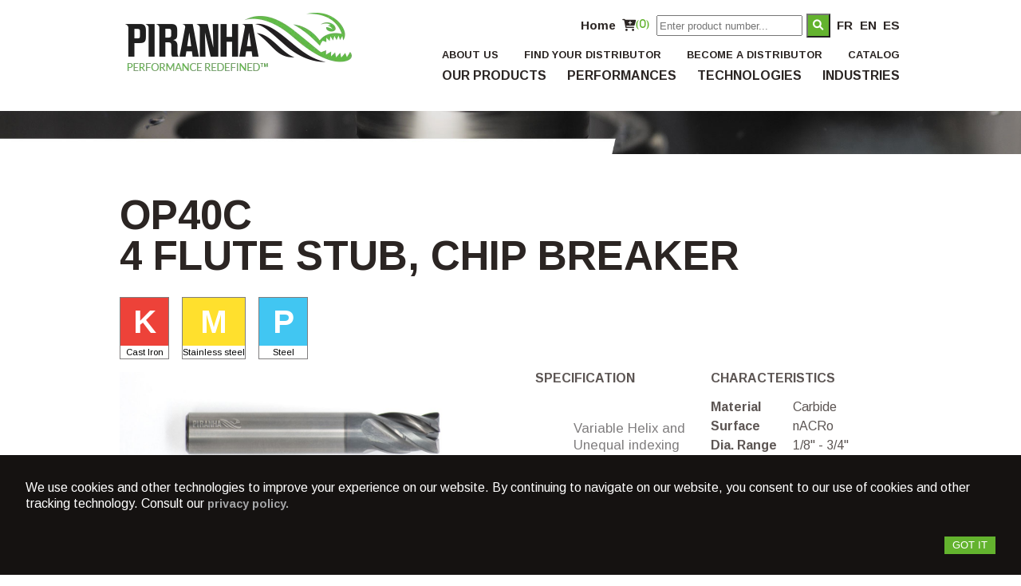

--- FILE ---
content_type: text/html; charset=UTF-8
request_url: https://www.piranhamill.com/en/details/3144/4-flute-stub-chip-breaker
body_size: 6730
content:

<!doctype html>
<html lang="en">

<head>
  <meta charset="utf-8">
  <title>4 flute stub, chip breaker de Piranha Mills</title>
  <meta name="description" content="4 flutes court, brise-copeaux, 
Variable Helix and Unequal indexing
Profiling, slotting and roughing applications
Offered sharp or with corner radius
Chip breaker for improved performance
 de Piranha Mills" />
  <meta property="og:title" content="4 flute stub, chip breaker de Piranha Mills" />
  <meta property="og:description" content="4 flutes court, brise-copeaux, 
Variable Helix and Unequal indexing
Profiling, slotting and roughing applications
Offered sharp or with corner radius
Chip breaker for improved performance
 de Piranha Mills" />
  <meta property="og:url" content="https://www.piranhamill.com/en/details/3144/4-flute-stub-chip-breaker" />
  <link rel="canonical" href="https://www.piranhamill.com/en/details/3144/4-flute-stub-chip-breaker" />
  <link rel="alternate" hreflang="fr" href="https://www.piranhamill.com/fr/details/3144/4-flutes-court,-brise-copeaux" />
  <link rel="alternate" hreflang="en" href="https://www.piranhamill.com/en/details/3144/4-flute-stub,-chip-breaker" />
  <link rel="alternate" hreflang="en" href="https://www.piranhamill.com/es/detalles/3144/4-flautas-cortas,-rompe-virutas" />
  <link rel="canonical" href="https://www.piranhamill.com/" />
<meta name="robots" content="index,follow"/>
<meta name="copyright" content="Piranha Mills"/>
<meta name="Revisit-After" content="7 Days"/>
<meta name="viewport" content="width=device-width, initial-scale=1">
<meta property="og:latitude" content="45.302942"/>
<meta property="og:longitude" content="-73.750449"/>
<meta property="og:street-address" content="1091 St-Jean-Baptiste"/>
<meta property="og:locality" content="Mercier"/>
<meta property="og:region" content="QC"/>
<meta property="og:postal-code" content="J6R1C6"/>
<meta property="og:country-name" content="Canada"/>
<meta property="og:email" content=""/>
<meta property="og:phone_number" content="+18447776455"/>
<meta property="og:type" content="website"/>
<meta property="og:site_name" content="Piranha Mills"/>
<meta name="theme-color" content="#63b32e" />
<meta property="og:image" content="https://www.piranhamill.com/images/logo-sociaux.jpg"/>
<link rel="icon" href="https://www.piranhamill.com/favicon.ico" />
<link href="#" rel="publisher">
<link href="#" rel="publisher">
<link href="/css/global.css" type="text/css" rel="stylesheet" />
<link href="/css/cookies_popup.css" type="text/css" rel="stylesheet" />

<link rel="stylesheet" href='https://fonts.googleapis.com/css?family=Arimo:400,700' crossorigin="anonymous" />
<link rel="preload" as="style" integrity="sha384-+d0P83n9kaQMCwj8F4RJB66tzIwOKmrdb46+porD/OvrJ+37WqIM7UoBtwHO6Nlg"  crossorigin="anonymous" onload="this.rel = 'stylesheet'" href='https://use.fontawesome.com/releases/v5.0.10/css/all.css'>
<link href="/inc/fontawesome-free-6.0.0-web/css/all.css" rel="stylesheet"> <!--load all styles -->
<link rel="preload" as="style" onload="this.rel = 'stylesheet'" href='/css/alertify.core.css'>
<link rel="preload" as="style" onload="this.rel = 'stylesheet'" href='/css/alertify.default.css'>  
<!-- Global site tag (gtag.js) - Google Analytics -->
<script async src="https://www.googletagmanager.com/gtag/js?id=UA-11633313-9"></script>
<script>
  window.dataLayer = window.dataLayer || [];
  function gtag(){dataLayer.push(arguments);}
  gtag('js', new Date());

  gtag('config', 'UA-11633313-9');
</script>
<!-- Event snippet for Website traffic conversion page -->
<script>
gtag('event', 'conversion', {'send_to': 'AW-10939466514/LZ9VCOHBpMkDEJKGrOAo'});
</script>
<!-- Global site tag (gtag.js) - Google Analytics -->
<script async src="https://www.googletagmanager.com/gtag/js?id=G-S12YY4MNFL"></script>
<script>
  window.dataLayer = window.dataLayer || [];
  function gtag(){dataLayer.push(arguments);}
  gtag('js', new Date());

  gtag('config', 'G-S12YY4MNFL');
</script></head>

<body>
  <header>
		<div class="conteneur">
    		<a href="/en/" title="" class="logo"><img src="/images/webp/piranha-mills-logo-eg-blanc.webp" alt="Piranha Mills"onerror="this.onerror=null; this.src='../images/piranha-mills-logo-eg-blanc.png'"></a>
			<div class="blocdroit">
				<nav class="langue">
					<ul>
					    <li><a href="/en/" title="">Home</a></li>											
					    <li><a href="/en/shopping-cart"><i class="fas fa-cart-plus"><span id="count">(0)</span></i></a>	
					    <li><div id="divfrmSearch"><form name="frmSearch" action="/en/product-search" method="post"><input type="text" name="srcterm" value="" placeholder="Enter product number..." class="srchText"><button name="srcGo"  class="srchGo"><i class='fa-solid fa-magnifying-glass'></i></button></form></div></li>
						<li><a href="/fr/details/3144/" title="">FR</a></li>
						<li><a href="/en/details/3144/" title="">EN</a></li>
						<li><a href="/es/detalles/3144/" title="">ES</a></li>
						</ul>
					</nav>
					<nav class="menuprincipal">
					<ul class="menuproduits">
						<li><a href="/en/products" title="">Our products</a>
						 <ul>
          <li><a href="/en/products?mat=1" title="">Aluminium Alloys</a></li>
          <li><a href="/en/products?mat=3" title="">Ferrous medium alloy steels</a></li>
          <li><a href="/en/products?mat=4" title="">Hardened Steels</a></li>
          <li><a href="/en/products?mat=5" title="">Exotic alloys</a></li>
			<li><a href="/en/products?mat=2" title="">Composites</a></li>
        </ul>
						</li>
						<li><a href="/en/performance-piranha-mills" title="">Performances</a></li>
						<li><a href="/en/technologies-tools-piranha" title="">Technologies</a></li>
						<li><a href="/en/industries-piranha-mills" title="">Industries</a></li>
				
					</ul>
						<ul class="menugeneral">
						<li><a href="/en/about-piranha-mills" title="">About us</a></li>
						<li><a href="/en/find-your-distributor-piranha-mills" title="">Find your distributor</a></li>
						<li><a href="/en/become-a-distributor-piranha-mills" title="">Become a distributor</a></li>
						<li><a href="/en/catalog-piranha-mills" title="">Catalog</a></li>
					
					</ul>
					<!--
						<ul class="menudownload">
						    <li><a href="/pdf/Piranha-US-product-catalogue-2.pdf">PDF PRODUCT CATALOG&nbsp;<i class="fa-solid fa-download"></i></a></li>
						</ul>
						-->
					</nav>

				</div>
		</div>
    <div id="menu-container">
    <div id="menu-wrapper">
      <div id="hamburger-menu"><span></span><span></span><span></span></div>
    </div>
    <ul class="menu-list accordion">
      
      <li  class="toggle accordion-toggle"><span><a class="menu-link" href="#">Our products</a></span>
        <ul class="menu-submenu accordion-content">
          <li><a href="/en/products?mat=1" title="">Aluminium Alloys</a></li>
          <li><a href="/en/products?mat=3" title="">Ferrous medium alloy steels </a></li>
          <li><a href="/en/products?mat=4" title="">Hardened Steels</a></li>
          <li><a href="/en/products?mat=5" title="">Exotic alloys</a></li>
			<li><a href="/en/products?mat=2" title="">Composites</a></li>
        </ul>
      </li>
      <li class="noparent"> <a href="/en/about-piranha-mills" title="" class="menu-link">About us</a></li>
      <li class="noparent"> <a href="/en/find-your-distributor-piranha-mills" title="" class="menu-link">Find your distributor</a></li>
      <li class="noparent"> <a href="/en/become-a-distributor-piranha-mills" title="" class="menu-link">Become a distributor</a></li>
      <li class="noparent"><a href="/en/performance-piranha-mills" title="" class="menu-link">Performances</a></li>
	  <li class="noparent"><a href="/en/technologies-tools-piranha" title="" class="menu-link">Technologies</a></li>
	 <li class="noparent"><a href="/en/industries-piranha-mills" title="" class="menu-link">Industries</a></li>
	 <li class="noparent"><a href="/en/catalog-piranha-mills" title="" class="menu-link">Catalog</a></li>	 
     <li class="noparent"><a href="/en/privacy-policy" title="" class="menu-link">Privacy policy</a></li>
       <li class="noparent"> <a href="/en/" title="" class="menu-link">Home</a></li>
   </ul>
		
   </div>
	</header>  <main class="secondaire ficheproduit">
    <img src="/images/piranha-mills.jpg" alt="Separator">
    <div class="conteneur">

      <h1>OP40C<br>4 flute stub, chip breaker</h1>
      <div class="typemateriaux">

                  <div class="typemat">
            <span class="lettreK">K</span>
            <span class="titre">Cast Iron</span>
          </div>
                  <div class="typemat">
            <span class="lettreM">M</span>
            <span class="titre">Stainless steel</span>
          </div>
                  <div class="typemat">
            <span class="lettreP">P</span>
            <span class="titre">Steel</span>
          </div>
              </div>


      <div class="box50">
        <img src="/images/produits/4-flutes-court-brise-copeaux-3144.jpg" alt="4 flute stub, chip breaker">
      </div>
      <div class="box50 descproduit">
        <div class="box50">
          <h3>Specification</h3>
          <div class="description"><ul><br />
<li>Variable Helix and Unequal indexing</li><br />
<li>Profiling, slotting and roughing applications</li><br />
<li>Offered sharp or with corner radius</li><br />
<li>Chip breaker for improved performance</li><br />
</ul></div>
        </div>
        <div class="box50">

          <h3>Characteristics</h3>
          <table class="caracteristique">
            <tr>
              <th>Material</th>
              <td>Carbide</td>
            </tr>
            <tr>
              <th>Surface</th>
              <td>nACRo</td>
            </tr>
            <tr>
              <th>Dia. Range</th>
              <td><span class='imperial'>1/8" - 3/4"</span><span class='metric'>3mm - 20mm</span></td>
            </tr>
            <tr>
              <th>Flutes</th>
              <td>4</td>
            </tr>
          </table>

        </div>
      </div>

      <!--  Groupe video   -->

      
      <h2>Choose your specification to get your price</h2>
              <a href="#" id="btn" class="btnvert">Imperial</a>
              <a href="#" id="btn2" class="btnvert">Metric</a>
              <table class="produits imperial">
          <thead>
            <tr>
                              <th>Diameter</th>
                              <th>Loc</th>
                              <th>OAL</th>
                              <th>Square</th><th>R.015</th><th>R.030</th><th>R.060</th><th>R.090</th><th>R.125</th><th>R.190</th><th>R.250</th>
                          </tr>
          </thead>

                    <tbody>


                            <tr><td data-title=Diameter>1/8</td><td data-title=Loc>1/4</td><td data-title=OAL>2</td>                              <td data-title=Square>
                                <form>
                                  <input type="hidden" value="1" data-name="quantity">
                                  <input type="hidden" value="15356" name="produit">
                                  <input type="hidden" value="1" name="quantite" data-name="quantity">
                                  <button type="button" class="addpanier">OP40-0804R000C<i class="fas fa-cart-plus"></i></button>
                                </form>

                              </td>
                                                <td data-title=R.015>
                                <form>
                                  <input type="hidden" value="1" data-name="quantity">
                                  <input type="hidden" value="15357" name="produit">
                                  <input type="hidden" value="1" name="quantite" data-name="quantity">
                                  <button type="button" class="addpanier">OP40-0804R015C<i class="fas fa-cart-plus"></i></button>
                                </form>

                              </td>
                                                <td data-title=R.030>
                                <form>
                                  <input type="hidden" value="1" data-name="quantity">
                                  <input type="hidden" value="15358" name="produit">
                                  <input type="hidden" value="1" name="quantite" data-name="quantity">
                                  <button type="button" class="addpanier">OP40-0804R030C<i class="fas fa-cart-plus"></i></button>
                                </form>

                              </td>
                  <td data-title=R.060>-</td><td data-title=R.090>-</td><td data-title=R.125>-</td><td data-title=R.190>-</td><td data-title=R.250>-</td>                </tr> 
            
            
                            <tr><td data-title=Diameter>3/16</td><td data-title=Loc>3/8</td><td data-title=OAL>3</td>                              <td data-title=Square>
                                <form>
                                  <input type="hidden" value="1" data-name="quantity">
                                  <input type="hidden" value="15359" name="produit">
                                  <input type="hidden" value="1" name="quantite" data-name="quantity">
                                  <button type="button" class="addpanier">OP40-1206R000C<i class="fas fa-cart-plus"></i></button>
                                </form>

                              </td>
                                                <td data-title=R.015>
                                <form>
                                  <input type="hidden" value="1" data-name="quantity">
                                  <input type="hidden" value="15360" name="produit">
                                  <input type="hidden" value="1" name="quantite" data-name="quantity">
                                  <button type="button" class="addpanier">OP40-1206R015C<i class="fas fa-cart-plus"></i></button>
                                </form>

                              </td>
                                                <td data-title=R.030>
                                <form>
                                  <input type="hidden" value="1" data-name="quantity">
                                  <input type="hidden" value="15361" name="produit">
                                  <input type="hidden" value="1" name="quantite" data-name="quantity">
                                  <button type="button" class="addpanier">OP40-1206R030C<i class="fas fa-cart-plus"></i></button>
                                </form>

                              </td>
                                                <td data-title=R.060>
                                <form>
                                  <input type="hidden" value="1" data-name="quantity">
                                  <input type="hidden" value="15362" name="produit">
                                  <input type="hidden" value="1" name="quantite" data-name="quantity">
                                  <button type="button" class="addpanier">OP40-1206R060C<i class="fas fa-cart-plus"></i></button>
                                </form>

                              </td>
                  <td data-title=R.090>-</td><td data-title=R.125>-</td><td data-title=R.190>-</td><td data-title=R.250>-</td>                </tr> 
            
            
            
                            <tr><td data-title=Diameter>1/4</td><td data-title=Loc>3/8</td><td data-title=OAL>3</td>                              <td data-title=Square>
                                <form>
                                  <input type="hidden" value="1" data-name="quantity">
                                  <input type="hidden" value="15363" name="produit">
                                  <input type="hidden" value="1" name="quantite" data-name="quantity">
                                  <button type="button" class="addpanier">OP40-1606R000C<i class="fas fa-cart-plus"></i></button>
                                </form>

                              </td>
                                                <td data-title=R.015>
                                <form>
                                  <input type="hidden" value="1" data-name="quantity">
                                  <input type="hidden" value="15364" name="produit">
                                  <input type="hidden" value="1" name="quantite" data-name="quantity">
                                  <button type="button" class="addpanier">OP40-1606R015C<i class="fas fa-cart-plus"></i></button>
                                </form>

                              </td>
                                                <td data-title=R.030>
                                <form>
                                  <input type="hidden" value="1" data-name="quantity">
                                  <input type="hidden" value="15365" name="produit">
                                  <input type="hidden" value="1" name="quantite" data-name="quantity">
                                  <button type="button" class="addpanier">OP40-1606R030C<i class="fas fa-cart-plus"></i></button>
                                </form>

                              </td>
                                                <td data-title=R.060>
                                <form>
                                  <input type="hidden" value="1" data-name="quantity">
                                  <input type="hidden" value="15366" name="produit">
                                  <input type="hidden" value="1" name="quantite" data-name="quantity">
                                  <button type="button" class="addpanier">OP40-1606R060C<i class="fas fa-cart-plus"></i></button>
                                </form>

                              </td>
                                                <td data-title=R.090>
                                <form>
                                  <input type="hidden" value="1" data-name="quantity">
                                  <input type="hidden" value="15367" name="produit">
                                  <input type="hidden" value="1" name="quantite" data-name="quantity">
                                  <button type="button" class="addpanier">OP40-1606R090C<i class="fas fa-cart-plus"></i></button>
                                </form>

                              </td>
                  <td data-title=R.125>-</td><td data-title=R.190>-</td><td data-title=R.250>-</td>                </tr> 
            
            
            
            
                            <tr><td data-title=Diameter>5/16</td><td data-title=Loc>7/16</td><td data-title=OAL>3</td>                              <td data-title=Square>
                                <form>
                                  <input type="hidden" value="1" data-name="quantity">
                                  <input type="hidden" value="15368" name="produit">
                                  <input type="hidden" value="1" name="quantite" data-name="quantity">
                                  <button type="button" class="addpanier">OP40-2007R000C<i class="fas fa-cart-plus"></i></button>
                                </form>

                              </td>
                                                <td data-title=R.015>
                                <form>
                                  <input type="hidden" value="1" data-name="quantity">
                                  <input type="hidden" value="15369" name="produit">
                                  <input type="hidden" value="1" name="quantite" data-name="quantity">
                                  <button type="button" class="addpanier">OP40-2007R015C<i class="fas fa-cart-plus"></i></button>
                                </form>

                              </td>
                                                <td data-title=R.030>
                                <form>
                                  <input type="hidden" value="1" data-name="quantity">
                                  <input type="hidden" value="15370" name="produit">
                                  <input type="hidden" value="1" name="quantite" data-name="quantity">
                                  <button type="button" class="addpanier">OP40-2007R030C<i class="fas fa-cart-plus"></i></button>
                                </form>

                              </td>
                                                <td data-title=R.060>
                                <form>
                                  <input type="hidden" value="1" data-name="quantity">
                                  <input type="hidden" value="15371" name="produit">
                                  <input type="hidden" value="1" name="quantite" data-name="quantity">
                                  <button type="button" class="addpanier">OP40-2007R060C<i class="fas fa-cart-plus"></i></button>
                                </form>

                              </td>
                                                <td data-title=R.090>
                                <form>
                                  <input type="hidden" value="1" data-name="quantity">
                                  <input type="hidden" value="15372" name="produit">
                                  <input type="hidden" value="1" name="quantite" data-name="quantity">
                                  <button type="button" class="addpanier">OP40-2007R090C<i class="fas fa-cart-plus"></i></button>
                                </form>

                              </td>
                                                <td data-title=R.125>
                                <form>
                                  <input type="hidden" value="1" data-name="quantity">
                                  <input type="hidden" value="15373" name="produit">
                                  <input type="hidden" value="1" name="quantite" data-name="quantity">
                                  <button type="button" class="addpanier">OP40-2007R125C<i class="fas fa-cart-plus"></i></button>
                                </form>

                              </td>
                  <td data-title=R.190>-</td><td data-title=R.250>-</td>                </tr> 
            
            
            
            
            
                            <tr><td data-title=Diameter>3/8</td><td data-title=Loc>1/2</td><td data-title=OAL>3</td>                              <td data-title=Square>
                                <form>
                                  <input type="hidden" value="1" data-name="quantity">
                                  <input type="hidden" value="15374" name="produit">
                                  <input type="hidden" value="1" name="quantite" data-name="quantity">
                                  <button type="button" class="addpanier">OP40-2408R000C<i class="fas fa-cart-plus"></i></button>
                                </form>

                              </td>
                                                <td data-title=R.015>
                                <form>
                                  <input type="hidden" value="1" data-name="quantity">
                                  <input type="hidden" value="15375" name="produit">
                                  <input type="hidden" value="1" name="quantite" data-name="quantity">
                                  <button type="button" class="addpanier">OP40-2408R015C<i class="fas fa-cart-plus"></i></button>
                                </form>

                              </td>
                                                <td data-title=R.030>
                                <form>
                                  <input type="hidden" value="1" data-name="quantity">
                                  <input type="hidden" value="15376" name="produit">
                                  <input type="hidden" value="1" name="quantite" data-name="quantity">
                                  <button type="button" class="addpanier">OP40-2408R030C<i class="fas fa-cart-plus"></i></button>
                                </form>

                              </td>
                                                <td data-title=R.060>
                                <form>
                                  <input type="hidden" value="1" data-name="quantity">
                                  <input type="hidden" value="15377" name="produit">
                                  <input type="hidden" value="1" name="quantite" data-name="quantity">
                                  <button type="button" class="addpanier">OP40-2408R060C<i class="fas fa-cart-plus"></i></button>
                                </form>

                              </td>
                                                <td data-title=R.090>
                                <form>
                                  <input type="hidden" value="1" data-name="quantity">
                                  <input type="hidden" value="15378" name="produit">
                                  <input type="hidden" value="1" name="quantite" data-name="quantity">
                                  <button type="button" class="addpanier">OP40-2408R090<i class="fas fa-cart-plus"></i></button>
                                </form>

                              </td>
                                                <td data-title=R.125>
                                <form>
                                  <input type="hidden" value="1" data-name="quantity">
                                  <input type="hidden" value="15379" name="produit">
                                  <input type="hidden" value="1" name="quantite" data-name="quantity">
                                  <button type="button" class="addpanier">OP40-2408R125C<i class="fas fa-cart-plus"></i></button>
                                </form>

                              </td>
                  <td data-title=R.190>-</td><td data-title=R.250>-</td>                </tr> 
            
            
            
            
            
                            <tr><td data-title=Diameter>7/16</td><td data-title=Loc>5/8</td><td data-title=OAL>3</td>                              <td data-title=Square>
                                <form>
                                  <input type="hidden" value="1" data-name="quantity">
                                  <input type="hidden" value="15380" name="produit">
                                  <input type="hidden" value="1" name="quantite" data-name="quantity">
                                  <button type="button" class="addpanier">OP40-2810R000C<i class="fas fa-cart-plus"></i></button>
                                </form>

                              </td>
                                                <td data-title=R.015>
                                <form>
                                  <input type="hidden" value="1" data-name="quantity">
                                  <input type="hidden" value="15381" name="produit">
                                  <input type="hidden" value="1" name="quantite" data-name="quantity">
                                  <button type="button" class="addpanier">OP40-2810R015C<i class="fas fa-cart-plus"></i></button>
                                </form>

                              </td>
                                                <td data-title=R.030>
                                <form>
                                  <input type="hidden" value="1" data-name="quantity">
                                  <input type="hidden" value="15382" name="produit">
                                  <input type="hidden" value="1" name="quantite" data-name="quantity">
                                  <button type="button" class="addpanier">OP40-2810R030C<i class="fas fa-cart-plus"></i></button>
                                </form>

                              </td>
                                                <td data-title=R.060>
                                <form>
                                  <input type="hidden" value="1" data-name="quantity">
                                  <input type="hidden" value="15383" name="produit">
                                  <input type="hidden" value="1" name="quantite" data-name="quantity">
                                  <button type="button" class="addpanier">OP40-2810R060C<i class="fas fa-cart-plus"></i></button>
                                </form>

                              </td>
                                                <td data-title=R.090>
                                <form>
                                  <input type="hidden" value="1" data-name="quantity">
                                  <input type="hidden" value="15384" name="produit">
                                  <input type="hidden" value="1" name="quantite" data-name="quantity">
                                  <button type="button" class="addpanier">OP40-2810R090C<i class="fas fa-cart-plus"></i></button>
                                </form>

                              </td>
                                                <td data-title=R.125>
                                <form>
                                  <input type="hidden" value="1" data-name="quantity">
                                  <input type="hidden" value="15385" name="produit">
                                  <input type="hidden" value="1" name="quantite" data-name="quantity">
                                  <button type="button" class="addpanier">OP40-2810R125C<i class="fas fa-cart-plus"></i></button>
                                </form>

                              </td>
                                                <td data-title=R.190>
                                <form>
                                  <input type="hidden" value="1" data-name="quantity">
                                  <input type="hidden" value="15386" name="produit">
                                  <input type="hidden" value="1" name="quantite" data-name="quantity">
                                  <button type="button" class="addpanier">OP40-2810R190C<i class="fas fa-cart-plus"></i></button>
                                </form>

                              </td>
                  <td data-title=R.250>-</td>                </tr> 
            
            
            
            
            
            
                            <tr><td data-title=Diameter>1/2</td><td data-title=Loc>5/8</td><td data-title=OAL>3</td>                              <td data-title=Square>
                                <form>
                                  <input type="hidden" value="1" data-name="quantity">
                                  <input type="hidden" value="15387" name="produit">
                                  <input type="hidden" value="1" name="quantite" data-name="quantity">
                                  <button type="button" class="addpanier">OP40-3210R000C<i class="fas fa-cart-plus"></i></button>
                                </form>

                              </td>
                                                <td data-title=R.015>
                                <form>
                                  <input type="hidden" value="1" data-name="quantity">
                                  <input type="hidden" value="15388" name="produit">
                                  <input type="hidden" value="1" name="quantite" data-name="quantity">
                                  <button type="button" class="addpanier">OP40-3210R015C<i class="fas fa-cart-plus"></i></button>
                                </form>

                              </td>
                                                <td data-title=R.030>
                                <form>
                                  <input type="hidden" value="1" data-name="quantity">
                                  <input type="hidden" value="15389" name="produit">
                                  <input type="hidden" value="1" name="quantite" data-name="quantity">
                                  <button type="button" class="addpanier">OP40-3210R030C<i class="fas fa-cart-plus"></i></button>
                                </form>

                              </td>
                                                <td data-title=R.060>
                                <form>
                                  <input type="hidden" value="1" data-name="quantity">
                                  <input type="hidden" value="15390" name="produit">
                                  <input type="hidden" value="1" name="quantite" data-name="quantity">
                                  <button type="button" class="addpanier">OP40-3210R060C<i class="fas fa-cart-plus"></i></button>
                                </form>

                              </td>
                                                <td data-title=R.090>
                                <form>
                                  <input type="hidden" value="1" data-name="quantity">
                                  <input type="hidden" value="15391" name="produit">
                                  <input type="hidden" value="1" name="quantite" data-name="quantity">
                                  <button type="button" class="addpanier">OP40-3210R090C<i class="fas fa-cart-plus"></i></button>
                                </form>

                              </td>
                                                <td data-title=R.125>
                                <form>
                                  <input type="hidden" value="1" data-name="quantity">
                                  <input type="hidden" value="15392" name="produit">
                                  <input type="hidden" value="1" name="quantite" data-name="quantity">
                                  <button type="button" class="addpanier">OP40-3210R125C<i class="fas fa-cart-plus"></i></button>
                                </form>

                              </td>
                                                <td data-title=R.190>
                                <form>
                                  <input type="hidden" value="1" data-name="quantity">
                                  <input type="hidden" value="15393" name="produit">
                                  <input type="hidden" value="1" name="quantite" data-name="quantity">
                                  <button type="button" class="addpanier">OP40-3210R190C<i class="fas fa-cart-plus"></i></button>
                                </form>

                              </td>
                  <td data-title=R.250>-</td>                </tr> 
            
            
            
            
            
            
                            <tr><td data-title=Diameter>5/8</td><td data-title=Loc>3/4</td><td data-title=OAL>4</td>                              <td data-title=Square>
                                <form>
                                  <input type="hidden" value="1" data-name="quantity">
                                  <input type="hidden" value="15394" name="produit">
                                  <input type="hidden" value="1" name="quantite" data-name="quantity">
                                  <button type="button" class="addpanier">OP40-4012R000C<i class="fas fa-cart-plus"></i></button>
                                </form>

                              </td>
                                                <td data-title=R.015>
                                <form>
                                  <input type="hidden" value="1" data-name="quantity">
                                  <input type="hidden" value="15395" name="produit">
                                  <input type="hidden" value="1" name="quantite" data-name="quantity">
                                  <button type="button" class="addpanier">OP40-4012R015C<i class="fas fa-cart-plus"></i></button>
                                </form>

                              </td>
                                                <td data-title=R.030>
                                <form>
                                  <input type="hidden" value="1" data-name="quantity">
                                  <input type="hidden" value="15396" name="produit">
                                  <input type="hidden" value="1" name="quantite" data-name="quantity">
                                  <button type="button" class="addpanier">OP40-4012R030C<i class="fas fa-cart-plus"></i></button>
                                </form>

                              </td>
                                                <td data-title=R.060>
                                <form>
                                  <input type="hidden" value="1" data-name="quantity">
                                  <input type="hidden" value="15397" name="produit">
                                  <input type="hidden" value="1" name="quantite" data-name="quantity">
                                  <button type="button" class="addpanier">OP40-4012R060C<i class="fas fa-cart-plus"></i></button>
                                </form>

                              </td>
                                                <td data-title=R.090>
                                <form>
                                  <input type="hidden" value="1" data-name="quantity">
                                  <input type="hidden" value="15398" name="produit">
                                  <input type="hidden" value="1" name="quantite" data-name="quantity">
                                  <button type="button" class="addpanier">OP40-4012R090C<i class="fas fa-cart-plus"></i></button>
                                </form>

                              </td>
                                                <td data-title=R.125>
                                <form>
                                  <input type="hidden" value="1" data-name="quantity">
                                  <input type="hidden" value="15399" name="produit">
                                  <input type="hidden" value="1" name="quantite" data-name="quantity">
                                  <button type="button" class="addpanier">OP40-4012R125C<i class="fas fa-cart-plus"></i></button>
                                </form>

                              </td>
                                                <td data-title=R.190>
                                <form>
                                  <input type="hidden" value="1" data-name="quantity">
                                  <input type="hidden" value="15400" name="produit">
                                  <input type="hidden" value="1" name="quantite" data-name="quantity">
                                  <button type="button" class="addpanier">OP40-4012R190C<i class="fas fa-cart-plus"></i></button>
                                </form>

                              </td>
                                                <td data-title=R.250>
                                <form>
                                  <input type="hidden" value="1" data-name="quantity">
                                  <input type="hidden" value="15401" name="produit">
                                  <input type="hidden" value="1" name="quantite" data-name="quantity">
                                  <button type="button" class="addpanier">OP40-4012R250C<i class="fas fa-cart-plus"></i></button>
                                </form>

                              </td>
                                  </tr> 
            
            
            
            
            
            
            
                            <tr><td data-title=Diameter>3/4</td><td data-title=Loc>3/4</td><td data-title=OAL>4</td>                              <td data-title=Square>
                                <form>
                                  <input type="hidden" value="1" data-name="quantity">
                                  <input type="hidden" value="15402" name="produit">
                                  <input type="hidden" value="1" name="quantite" data-name="quantity">
                                  <button type="button" class="addpanier">OP40-4812R000C<i class="fas fa-cart-plus"></i></button>
                                </form>

                              </td>
                                                <td data-title=R.015>
                                <form>
                                  <input type="hidden" value="1" data-name="quantity">
                                  <input type="hidden" value="15403" name="produit">
                                  <input type="hidden" value="1" name="quantite" data-name="quantity">
                                  <button type="button" class="addpanier">OP40-4812R015C<i class="fas fa-cart-plus"></i></button>
                                </form>

                              </td>
                                                <td data-title=R.030>
                                <form>
                                  <input type="hidden" value="1" data-name="quantity">
                                  <input type="hidden" value="15404" name="produit">
                                  <input type="hidden" value="1" name="quantite" data-name="quantity">
                                  <button type="button" class="addpanier">OP40-4812R030C<i class="fas fa-cart-plus"></i></button>
                                </form>

                              </td>
                                                <td data-title=R.060>
                                <form>
                                  <input type="hidden" value="1" data-name="quantity">
                                  <input type="hidden" value="15405" name="produit">
                                  <input type="hidden" value="1" name="quantite" data-name="quantity">
                                  <button type="button" class="addpanier">OP40-4812R060C<i class="fas fa-cart-plus"></i></button>
                                </form>

                              </td>
                                                <td data-title=R.090>
                                <form>
                                  <input type="hidden" value="1" data-name="quantity">
                                  <input type="hidden" value="15406" name="produit">
                                  <input type="hidden" value="1" name="quantite" data-name="quantity">
                                  <button type="button" class="addpanier">OP40-4812R090C<i class="fas fa-cart-plus"></i></button>
                                </form>

                              </td>
                                                <td data-title=R.125>
                                <form>
                                  <input type="hidden" value="1" data-name="quantity">
                                  <input type="hidden" value="15407" name="produit">
                                  <input type="hidden" value="1" name="quantite" data-name="quantity">
                                  <button type="button" class="addpanier">OP40-4812R125C<i class="fas fa-cart-plus"></i></button>
                                </form>

                              </td>
                                                <td data-title=R.190>
                                <form>
                                  <input type="hidden" value="1" data-name="quantity">
                                  <input type="hidden" value="15408" name="produit">
                                  <input type="hidden" value="1" name="quantite" data-name="quantity">
                                  <button type="button" class="addpanier">OP40-4812R190C<i class="fas fa-cart-plus"></i></button>
                                </form>

                              </td>
                                                <td data-title=R.250>
                                <form>
                                  <input type="hidden" value="1" data-name="quantity">
                                  <input type="hidden" value="15409" name="produit">
                                  <input type="hidden" value="1" name="quantite" data-name="quantity">
                                  <button type="button" class="addpanier">OP40-4812R250C<i class="fas fa-cart-plus"></i></button>
                                </form>

                              </td>
                                  </tr> 
            
            
            
            
            
            
            
                      </tbody>
        </table>





                  <table class="produits metric">
            <thead>
              <tr>
                                  <th>Diameter</th>
                                  <th>Loc</th>
                                  <th>OAL</th>
                                  <th>Square</th><th>R0.5</th><th>R1.0</th><th>R1.5</th><th>R2.0</th><th>R3.0</th><th>R4.5</th><th>R6.0</th>
                              </tr>
            </thead>
            <tbody>
              
                                <tr><td data-title=Diameter>3</td><td data-title=Loc>06</td><td data-title=OAL>50</td>                              <td data-title=Square>
                                <form>
                                  <input type="hidden" value="1" data-name="quantity">
                                  <input type="hidden" value="15410" name="produit">
                                  <input type="hidden" value="1" name="quantite" data-name="quantity">
                                  <button type="button" class="addpanier">OP40M-03006R0.0C<i class="fas fa-cart-plus"></i></button>
                                </form>

                              </td>
                                                  <td data-title=R0.5>
                                <form>
                                  <input type="hidden" value="1" data-name="quantity">
                                  <input type="hidden" value="15411" name="produit">
                                  <input type="hidden" value="1" name="quantite" data-name="quantity">
                                  <button type="button" class="addpanier">OP40M-03006R0.5C<i class="fas fa-cart-plus"></i></button>
                                </form>

                              </td>
                                                  <td data-title=R1.0>
                                <form>
                                  <input type="hidden" value="1" data-name="quantity">
                                  <input type="hidden" value="15412" name="produit">
                                  <input type="hidden" value="1" name="quantite" data-name="quantity">
                                  <button type="button" class="addpanier">OP40M-03006R1.0C<i class="fas fa-cart-plus"></i></button>
                                </form>

                              </td>
                    <td data-title=@R1.5>-</td><td data-title=@R2.0>-</td><td data-title=@R3.0>-</td><td data-title=@R4.5>-</td><td data-title=@R6.0>-</td>                  </tr>
              
              
                                <tr><td data-title=Diameter>5</td><td data-title=Loc>10</td><td data-title=OAL>75</td>                              <td data-title=Square>
                                <form>
                                  <input type="hidden" value="1" data-name="quantity">
                                  <input type="hidden" value="15413" name="produit">
                                  <input type="hidden" value="1" name="quantite" data-name="quantity">
                                  <button type="button" class="addpanier">OP40M-05010R0.0C<i class="fas fa-cart-plus"></i></button>
                                </form>

                              </td>
                                                  <td data-title=R0.5>
                                <form>
                                  <input type="hidden" value="1" data-name="quantity">
                                  <input type="hidden" value="15414" name="produit">
                                  <input type="hidden" value="1" name="quantite" data-name="quantity">
                                  <button type="button" class="addpanier">OP40M-05010R0.5C<i class="fas fa-cart-plus"></i></button>
                                </form>

                              </td>
                                                  <td data-title=R1.0>
                                <form>
                                  <input type="hidden" value="1" data-name="quantity">
                                  <input type="hidden" value="15415" name="produit">
                                  <input type="hidden" value="1" name="quantite" data-name="quantity">
                                  <button type="button" class="addpanier">OP40M-05010R1.0C<i class="fas fa-cart-plus"></i></button>
                                </form>

                              </td>
                                                  <td data-title=R1.5>
                                <form>
                                  <input type="hidden" value="1" data-name="quantity">
                                  <input type="hidden" value="15416" name="produit">
                                  <input type="hidden" value="1" name="quantite" data-name="quantity">
                                  <button type="button" class="addpanier">OP40M-05010R1.5C<i class="fas fa-cart-plus"></i></button>
                                </form>

                              </td>
                    <td data-title=@R2.0>-</td><td data-title=@R3.0>-</td><td data-title=@R4.5>-</td><td data-title=@R6.0>-</td>                  </tr>
              
              
              
                                <tr><td data-title=Diameter>6</td><td data-title=Loc>10</td><td data-title=OAL>75</td>                              <td data-title=Square>
                                <form>
                                  <input type="hidden" value="1" data-name="quantity">
                                  <input type="hidden" value="15417" name="produit">
                                  <input type="hidden" value="1" name="quantite" data-name="quantity">
                                  <button type="button" class="addpanier">OP40M-06010R0.0C<i class="fas fa-cart-plus"></i></button>
                                </form>

                              </td>
                                                  <td data-title=R0.5>
                                <form>
                                  <input type="hidden" value="1" data-name="quantity">
                                  <input type="hidden" value="15418" name="produit">
                                  <input type="hidden" value="1" name="quantite" data-name="quantity">
                                  <button type="button" class="addpanier">OP40M-06010R0.5C<i class="fas fa-cart-plus"></i></button>
                                </form>

                              </td>
                                                  <td data-title=R1.0>
                                <form>
                                  <input type="hidden" value="1" data-name="quantity">
                                  <input type="hidden" value="15419" name="produit">
                                  <input type="hidden" value="1" name="quantite" data-name="quantity">
                                  <button type="button" class="addpanier">OP40M-06010R1.0C<i class="fas fa-cart-plus"></i></button>
                                </form>

                              </td>
                                                  <td data-title=R1.5>
                                <form>
                                  <input type="hidden" value="1" data-name="quantity">
                                  <input type="hidden" value="15420" name="produit">
                                  <input type="hidden" value="1" name="quantite" data-name="quantity">
                                  <button type="button" class="addpanier">OP40M-06010R1.5C<i class="fas fa-cart-plus"></i></button>
                                </form>

                              </td>
                                                  <td data-title=R2.0>
                                <form>
                                  <input type="hidden" value="1" data-name="quantity">
                                  <input type="hidden" value="15421" name="produit">
                                  <input type="hidden" value="1" name="quantite" data-name="quantity">
                                  <button type="button" class="addpanier">OP40M-06010R2.0C<i class="fas fa-cart-plus"></i></button>
                                </form>

                              </td>
                    <td data-title=@R3.0>-</td><td data-title=@R4.5>-</td><td data-title=@R6.0>-</td>                  </tr>
              
              
              
              
                                <tr><td data-title=Diameter>8</td><td data-title=Loc>11</td><td data-title=OAL>75</td>                              <td data-title=Square>
                                <form>
                                  <input type="hidden" value="1" data-name="quantity">
                                  <input type="hidden" value="15422" name="produit">
                                  <input type="hidden" value="1" name="quantite" data-name="quantity">
                                  <button type="button" class="addpanier">OP40M-08011R0.0C<i class="fas fa-cart-plus"></i></button>
                                </form>

                              </td>
                                                  <td data-title=R0.5>
                                <form>
                                  <input type="hidden" value="1" data-name="quantity">
                                  <input type="hidden" value="15423" name="produit">
                                  <input type="hidden" value="1" name="quantite" data-name="quantity">
                                  <button type="button" class="addpanier">OP40M-08011R0.5C<i class="fas fa-cart-plus"></i></button>
                                </form>

                              </td>
                                                  <td data-title=R1.0>
                                <form>
                                  <input type="hidden" value="1" data-name="quantity">
                                  <input type="hidden" value="15424" name="produit">
                                  <input type="hidden" value="1" name="quantite" data-name="quantity">
                                  <button type="button" class="addpanier">OP40M-08011R1.0C<i class="fas fa-cart-plus"></i></button>
                                </form>

                              </td>
                                                  <td data-title=R1.5>
                                <form>
                                  <input type="hidden" value="1" data-name="quantity">
                                  <input type="hidden" value="15425" name="produit">
                                  <input type="hidden" value="1" name="quantite" data-name="quantity">
                                  <button type="button" class="addpanier">OP40M-08011R1.5C<i class="fas fa-cart-plus"></i></button>
                                </form>

                              </td>
                                                  <td data-title=R2.0>
                                <form>
                                  <input type="hidden" value="1" data-name="quantity">
                                  <input type="hidden" value="15426" name="produit">
                                  <input type="hidden" value="1" name="quantite" data-name="quantity">
                                  <button type="button" class="addpanier">OP40M-08011R2.0C<i class="fas fa-cart-plus"></i></button>
                                </form>

                              </td>
                                                  <td data-title=R3.0>
                                <form>
                                  <input type="hidden" value="1" data-name="quantity">
                                  <input type="hidden" value="15427" name="produit">
                                  <input type="hidden" value="1" name="quantite" data-name="quantity">
                                  <button type="button" class="addpanier">OP40M-08011R3.0C<i class="fas fa-cart-plus"></i></button>
                                </form>

                              </td>
                    <td data-title=@R4.5>-</td><td data-title=@R6.0>-</td>                  </tr>
              
              
              
              
              
                                <tr><td data-title=Diameter>10</td><td data-title=Loc>12</td><td data-title=OAL>75</td>                              <td data-title=Square>
                                <form>
                                  <input type="hidden" value="1" data-name="quantity">
                                  <input type="hidden" value="15428" name="produit">
                                  <input type="hidden" value="1" name="quantite" data-name="quantity">
                                  <button type="button" class="addpanier">OP40M-10012R0.0C<i class="fas fa-cart-plus"></i></button>
                                </form>

                              </td>
                                                  <td data-title=R0.5>
                                <form>
                                  <input type="hidden" value="1" data-name="quantity">
                                  <input type="hidden" value="15429" name="produit">
                                  <input type="hidden" value="1" name="quantite" data-name="quantity">
                                  <button type="button" class="addpanier">OP40M-10012R0.5C<i class="fas fa-cart-plus"></i></button>
                                </form>

                              </td>
                                                  <td data-title=R1.0>
                                <form>
                                  <input type="hidden" value="1" data-name="quantity">
                                  <input type="hidden" value="15430" name="produit">
                                  <input type="hidden" value="1" name="quantite" data-name="quantity">
                                  <button type="button" class="addpanier">OP40M-10012R1.0C<i class="fas fa-cart-plus"></i></button>
                                </form>

                              </td>
                                                  <td data-title=R1.5>
                                <form>
                                  <input type="hidden" value="1" data-name="quantity">
                                  <input type="hidden" value="15431" name="produit">
                                  <input type="hidden" value="1" name="quantite" data-name="quantity">
                                  <button type="button" class="addpanier">OP40M-10012R1.5C<i class="fas fa-cart-plus"></i></button>
                                </form>

                              </td>
                                                  <td data-title=R2.0>
                                <form>
                                  <input type="hidden" value="1" data-name="quantity">
                                  <input type="hidden" value="15432" name="produit">
                                  <input type="hidden" value="1" name="quantite" data-name="quantity">
                                  <button type="button" class="addpanier">OP40M-10012R2.0C<i class="fas fa-cart-plus"></i></button>
                                </form>

                              </td>
                                                  <td data-title=R3.0>
                                <form>
                                  <input type="hidden" value="1" data-name="quantity">
                                  <input type="hidden" value="15433" name="produit">
                                  <input type="hidden" value="1" name="quantite" data-name="quantity">
                                  <button type="button" class="addpanier">OP40M-10012R3.0C<i class="fas fa-cart-plus"></i></button>
                                </form>

                              </td>
                    <td data-title=@R4.5>-</td><td data-title=@R6.0>-</td>                  </tr>
              
              
              
              
              
                                <tr><td data-title=Diameter>11</td><td data-title=Loc>16</td><td data-title=OAL>75</td>                              <td data-title=Square>
                                <form>
                                  <input type="hidden" value="1" data-name="quantity">
                                  <input type="hidden" value="15434" name="produit">
                                  <input type="hidden" value="1" name="quantite" data-name="quantity">
                                  <button type="button" class="addpanier">OP40M-11016R0.0C<i class="fas fa-cart-plus"></i></button>
                                </form>

                              </td>
                                                  <td data-title=R0.5>
                                <form>
                                  <input type="hidden" value="1" data-name="quantity">
                                  <input type="hidden" value="15435" name="produit">
                                  <input type="hidden" value="1" name="quantite" data-name="quantity">
                                  <button type="button" class="addpanier">OP40M-11016R0.5C<i class="fas fa-cart-plus"></i></button>
                                </form>

                              </td>
                                                  <td data-title=R1.0>
                                <form>
                                  <input type="hidden" value="1" data-name="quantity">
                                  <input type="hidden" value="15436" name="produit">
                                  <input type="hidden" value="1" name="quantite" data-name="quantity">
                                  <button type="button" class="addpanier">OP40M-11016R1.0C<i class="fas fa-cart-plus"></i></button>
                                </form>

                              </td>
                                                  <td data-title=R1.5>
                                <form>
                                  <input type="hidden" value="1" data-name="quantity">
                                  <input type="hidden" value="15437" name="produit">
                                  <input type="hidden" value="1" name="quantite" data-name="quantity">
                                  <button type="button" class="addpanier">OP40M-11016R1.5C<i class="fas fa-cart-plus"></i></button>
                                </form>

                              </td>
                                                  <td data-title=R2.0>
                                <form>
                                  <input type="hidden" value="1" data-name="quantity">
                                  <input type="hidden" value="15438" name="produit">
                                  <input type="hidden" value="1" name="quantite" data-name="quantity">
                                  <button type="button" class="addpanier">OP40M-11016R2.0C<i class="fas fa-cart-plus"></i></button>
                                </form>

                              </td>
                                                  <td data-title=R3.0>
                                <form>
                                  <input type="hidden" value="1" data-name="quantity">
                                  <input type="hidden" value="15439" name="produit">
                                  <input type="hidden" value="1" name="quantite" data-name="quantity">
                                  <button type="button" class="addpanier">OP40M-11016R3.0C<i class="fas fa-cart-plus"></i></button>
                                </form>

                              </td>
                                                  <td data-title=R4.5>
                                <form>
                                  <input type="hidden" value="1" data-name="quantity">
                                  <input type="hidden" value="15440" name="produit">
                                  <input type="hidden" value="1" name="quantite" data-name="quantity">
                                  <button type="button" class="addpanier">OP40M-11016R4.5C<i class="fas fa-cart-plus"></i></button>
                                </form>

                              </td>
                    <td data-title=@R6.0>-</td>                  </tr>
              
              
              
              
              
              
                                <tr><td data-title=Diameter>12</td><td data-title=Loc>16</td><td data-title=OAL>75</td>                              <td data-title=Square>
                                <form>
                                  <input type="hidden" value="1" data-name="quantity">
                                  <input type="hidden" value="15441" name="produit">
                                  <input type="hidden" value="1" name="quantite" data-name="quantity">
                                  <button type="button" class="addpanier">OP40M-12016R0.0C<i class="fas fa-cart-plus"></i></button>
                                </form>

                              </td>
                                                  <td data-title=R0.5>
                                <form>
                                  <input type="hidden" value="1" data-name="quantity">
                                  <input type="hidden" value="15442" name="produit">
                                  <input type="hidden" value="1" name="quantite" data-name="quantity">
                                  <button type="button" class="addpanier">OP40M-12016R0.5C<i class="fas fa-cart-plus"></i></button>
                                </form>

                              </td>
                                                  <td data-title=R1.0>
                                <form>
                                  <input type="hidden" value="1" data-name="quantity">
                                  <input type="hidden" value="15443" name="produit">
                                  <input type="hidden" value="1" name="quantite" data-name="quantity">
                                  <button type="button" class="addpanier">OP40M-12016R1.0C<i class="fas fa-cart-plus"></i></button>
                                </form>

                              </td>
                                                  <td data-title=R1.5>
                                <form>
                                  <input type="hidden" value="1" data-name="quantity">
                                  <input type="hidden" value="15444" name="produit">
                                  <input type="hidden" value="1" name="quantite" data-name="quantity">
                                  <button type="button" class="addpanier">OP40M-12016R1.5C<i class="fas fa-cart-plus"></i></button>
                                </form>

                              </td>
                                                  <td data-title=R2.0>
                                <form>
                                  <input type="hidden" value="1" data-name="quantity">
                                  <input type="hidden" value="15445" name="produit">
                                  <input type="hidden" value="1" name="quantite" data-name="quantity">
                                  <button type="button" class="addpanier">OP40M-12016R2.0C<i class="fas fa-cart-plus"></i></button>
                                </form>

                              </td>
                                                  <td data-title=R3.0>
                                <form>
                                  <input type="hidden" value="1" data-name="quantity">
                                  <input type="hidden" value="15446" name="produit">
                                  <input type="hidden" value="1" name="quantite" data-name="quantity">
                                  <button type="button" class="addpanier">OP40M-12016R3.0C<i class="fas fa-cart-plus"></i></button>
                                </form>

                              </td>
                                                  <td data-title=R4.5>
                                <form>
                                  <input type="hidden" value="1" data-name="quantity">
                                  <input type="hidden" value="15447" name="produit">
                                  <input type="hidden" value="1" name="quantite" data-name="quantity">
                                  <button type="button" class="addpanier">OP40M-12016R4.5C<i class="fas fa-cart-plus"></i></button>
                                </form>

                              </td>
                    <td data-title=@R6.0>-</td>                  </tr>
              
              
              
              
              
              
                                <tr><td data-title=Diameter>16</td><td data-title=Loc>20</td><td data-title=OAL>100</td>                              <td data-title=Square>
                                <form>
                                  <input type="hidden" value="1" data-name="quantity">
                                  <input type="hidden" value="15448" name="produit">
                                  <input type="hidden" value="1" name="quantite" data-name="quantity">
                                  <button type="button" class="addpanier">OP40M-16020R0.0C<i class="fas fa-cart-plus"></i></button>
                                </form>

                              </td>
                                                  <td data-title=R0.5>
                                <form>
                                  <input type="hidden" value="1" data-name="quantity">
                                  <input type="hidden" value="15449" name="produit">
                                  <input type="hidden" value="1" name="quantite" data-name="quantity">
                                  <button type="button" class="addpanier">OP40M-16020R0.5C<i class="fas fa-cart-plus"></i></button>
                                </form>

                              </td>
                                                  <td data-title=R1.0>
                                <form>
                                  <input type="hidden" value="1" data-name="quantity">
                                  <input type="hidden" value="15450" name="produit">
                                  <input type="hidden" value="1" name="quantite" data-name="quantity">
                                  <button type="button" class="addpanier">OP40M-16020R1.0C<i class="fas fa-cart-plus"></i></button>
                                </form>

                              </td>
                                                  <td data-title=R1.5>
                                <form>
                                  <input type="hidden" value="1" data-name="quantity">
                                  <input type="hidden" value="15451" name="produit">
                                  <input type="hidden" value="1" name="quantite" data-name="quantity">
                                  <button type="button" class="addpanier">OP40M-16020R1.5C<i class="fas fa-cart-plus"></i></button>
                                </form>

                              </td>
                                                  <td data-title=R2.0>
                                <form>
                                  <input type="hidden" value="1" data-name="quantity">
                                  <input type="hidden" value="15452" name="produit">
                                  <input type="hidden" value="1" name="quantite" data-name="quantity">
                                  <button type="button" class="addpanier">OP40M-16020R2.0C<i class="fas fa-cart-plus"></i></button>
                                </form>

                              </td>
                                                  <td data-title=R3.0>
                                <form>
                                  <input type="hidden" value="1" data-name="quantity">
                                  <input type="hidden" value="15453" name="produit">
                                  <input type="hidden" value="1" name="quantite" data-name="quantity">
                                  <button type="button" class="addpanier">OP40M-16020R3.0C<i class="fas fa-cart-plus"></i></button>
                                </form>

                              </td>
                                                  <td data-title=R4.5>
                                <form>
                                  <input type="hidden" value="1" data-name="quantity">
                                  <input type="hidden" value="15454" name="produit">
                                  <input type="hidden" value="1" name="quantite" data-name="quantity">
                                  <button type="button" class="addpanier">OP40M-16020R4.5C<i class="fas fa-cart-plus"></i></button>
                                </form>

                              </td>
                                                  <td data-title=R6.0>
                                <form>
                                  <input type="hidden" value="1" data-name="quantity">
                                  <input type="hidden" value="15455" name="produit">
                                  <input type="hidden" value="1" name="quantite" data-name="quantity">
                                  <button type="button" class="addpanier">OP40M-16020R6.0C<i class="fas fa-cart-plus"></i></button>
                                </form>

                              </td>
                                      </tr>
              
              
              
              
              
              
              
                                <tr><td data-title=Diameter>20</td><td data-title=Loc>25</td><td data-title=OAL>100</td>                              <td data-title=Square>
                                <form>
                                  <input type="hidden" value="1" data-name="quantity">
                                  <input type="hidden" value="15456" name="produit">
                                  <input type="hidden" value="1" name="quantite" data-name="quantity">
                                  <button type="button" class="addpanier">OP40M-20025R0.0C<i class="fas fa-cart-plus"></i></button>
                                </form>

                              </td>
                                                  <td data-title=R0.5>
                                <form>
                                  <input type="hidden" value="1" data-name="quantity">
                                  <input type="hidden" value="15457" name="produit">
                                  <input type="hidden" value="1" name="quantite" data-name="quantity">
                                  <button type="button" class="addpanier">OP40M-20025R0.5C<i class="fas fa-cart-plus"></i></button>
                                </form>

                              </td>
                                                  <td data-title=R1.0>
                                <form>
                                  <input type="hidden" value="1" data-name="quantity">
                                  <input type="hidden" value="15458" name="produit">
                                  <input type="hidden" value="1" name="quantite" data-name="quantity">
                                  <button type="button" class="addpanier">OP40M-20025R1.0C<i class="fas fa-cart-plus"></i></button>
                                </form>

                              </td>
                                                  <td data-title=R1.5>
                                <form>
                                  <input type="hidden" value="1" data-name="quantity">
                                  <input type="hidden" value="15459" name="produit">
                                  <input type="hidden" value="1" name="quantite" data-name="quantity">
                                  <button type="button" class="addpanier">OP40M-20025R1.5C<i class="fas fa-cart-plus"></i></button>
                                </form>

                              </td>
                                                  <td data-title=R2.0>
                                <form>
                                  <input type="hidden" value="1" data-name="quantity">
                                  <input type="hidden" value="15460" name="produit">
                                  <input type="hidden" value="1" name="quantite" data-name="quantity">
                                  <button type="button" class="addpanier">OP40M-20025R2.0C<i class="fas fa-cart-plus"></i></button>
                                </form>

                              </td>
                                                  <td data-title=R3.0>
                                <form>
                                  <input type="hidden" value="1" data-name="quantity">
                                  <input type="hidden" value="15461" name="produit">
                                  <input type="hidden" value="1" name="quantite" data-name="quantity">
                                  <button type="button" class="addpanier">OP40M-20025R3.0C<i class="fas fa-cart-plus"></i></button>
                                </form>

                              </td>
                                                  <td data-title=R4.5>
                                <form>
                                  <input type="hidden" value="1" data-name="quantity">
                                  <input type="hidden" value="15462" name="produit">
                                  <input type="hidden" value="1" name="quantite" data-name="quantity">
                                  <button type="button" class="addpanier">OP40M-20025R4.5C<i class="fas fa-cart-plus"></i></button>
                                </form>

                              </td>
                                                  <td data-title=R6.0>
                                <form>
                                  <input type="hidden" value="1" data-name="quantity">
                                  <input type="hidden" value="15463" name="produit">
                                  <input type="hidden" value="1" name="quantite" data-name="quantity">
                                  <button type="button" class="addpanier">OP40M-20025R6.0C<i class="fas fa-cart-plus"></i></button>
                                </form>

                              </td>
                                      </tr>
              
              
              
              
              
              
              
                          </tbody>
          </table>
            <br><br>
      <a href="/" title="back to products" class="btnvert retour">&laquo;&nbsp;back to products</a>
    </div>


    <script type="application/ld+json">
      {
        "@context": "http://schema.org/",
        "@type": "Product",
        "name": "4 flutes court, brise-copeaux",
        "image": "https://www.piranhamill.com/images/produits/4-flutes-court-brise-copeaux-3144.jpg",
        "description": "<ul>
<li>Variable Helix and Unequal indexing</li>
<li>Profiling, slotting and roughing applications</li>
<li>Offered sharp or with corner radius</li>
<li>Chip breaker for improved performance</li>
</ul>",
        "offers": {
          "@type": "Offer",
          "price": 0.00,
          "priceCurrency": "CAD",
          "availability": "InStock"
        }
      }
    </script>



  </main>
  <footer>
		<div class="conteneur">
			<div class="ftgauche">
		        <a href="/en/" title="" class="logo"><img src="/images/webp/piranha-mills-logo-eg-noir.webp" alt="Piranha Mills"onerror="this.onerror=null; this.src='../images/piranha-mills-logo-eg-noir.png'"></a>

				<p class="copy">&copy; All rights reserved.<br>
			Website and hosting by <a href="https://www.ymarketing.ca" title="Site web YMarketing" target="_blank">YMarketing</a></p>
                <a href="/en/privacy-policy">Privacy policy</a>
			</div>
			<div class="blocdroit">
				
					<nav class="menuprincipalft">
					<ul class="menuproduitsft">
					<li><a href="/en/products" title="">Our products</a>
						 <ul>
          <li><a href="/en/products/1" title="">Aluminium Alloys</a></li>
          <li><a href="/en/products/3" title="">Ferrous medium alloy steels</a></li>
          <li><a href="/en/products/4" title="">Hardened Steels</a></li>
          <li><a href="/en/products/5" title="">Exotic alloys</a></li>
			<li><a href="/en/products/2" title="">Composites</a></li>
        </ul>
						</li>
						<li><a href="/en/performance-piranha-mills" title="">Performances</a></li>
						<li><a href="/en/technologies-tools-piranha" title="">Technologies</a></li>
						<li><a href="/en/industries-piranha-mills" title="">Industries</a></li>
				
					</ul>
						<ul class="menugeneralft">
						<li><a href="/en/" title="">Home</a></li>
						<li><a href="/en/about-piranha-mills" title="">About us</a></li>
						<li><a href="/en/find-your-distributor-piranha-mills" title="">Find your distributor</a></li>
						<li><a href="/en/become-a-distributor-piranha-mills" title="">Become a distributor</a></li>
						</ul>
					</nav>
				<img src="/images/webp/capsule-meche-piranha.webp" alt="End mills" class="imagedroite" onerror="this.onerror=null; this.src='../images/capsule-meche-piranha.png'">
				</div>
	  
        </div>
          <div id="popup" class="remove-popup">
   <div style="width: 95%; margin: auto auto;">
      <p class="text-cookies">
        We use cookies and other technologies to improve your experience on our website.  By continuing to navigate on our website, you consent to our use of cookies and other tracking technology. Consult our <a href="/en/privacy-policy" style="color: #A5A6A8"> privacy policy.</a>
      </p>
      <button  id="buttonCookie" >Got it</button>
    </div>
  </div>

  <script>

    //contient la variable local (si elle est présente)
    let consent = localStorage.getItem('cookiesConsent');

    //Check si la variable 'cookiesConsent' existe et si elle est à true. Si elle est undefined, on crée le listener sur le bouton, sinon on cache le div. 
    if(!consent){
    popup.classList.remove("remove-popup");
      document.getElementById('buttonCookie').addEventListener('click', ()=>{

        let popup = document.getElementById("popup");

        popup.classList.add("remove-popup");
        localStorage.setItem('cookiesConsent', 'true'); //Stock la variable dans les cache. 
      });
    }
    else{
      document.getElementById('popup').classList.add('remove-popup'); //cache le div
    }
    
  </script>    </footer>  <script src="https://ajax.googleapis.com/ajax/libs/jquery/2.1.4/jquery.min.js"></script><script src="/js/menu.js"></script><script src="/js/alertify.min.js"></script>  <script>
    $(document).ready(function(e) {
      $("table.metric").hide();
      $("span.metric").hide();
      $("a#btn").click(function() {
        $("table.imperial").show();
        $("table.metric").hide();
        $("span.imperial").show();
        $("span.metric").hide();
        return false;
      });
      $("a#btn2").click(function() {
        $("table.imperial").hide();
        $("table.metric").show();
        $("span.imperial").hide();
        $("span.metric").show();
        return false;
      });
      $('button.addpanier').click(function() {
        $form = $(this).closest("form");
        $qtyok = false;
        $choix = true;

        $produit = $(this).closest("form").find("input[name='produit']").val();

        $qty = 1;

        if ($qty >= 1) {
          $.ajax({
            type: "POST",
            url: "/en/inc/addpanier",
            data: {
              qty: $qty,
              id_produit: $produit
            },
            dataType: 'json',
            error: function(data) {
              alertify.alert(data.message);
            },
            success: function(data) {
              alertify.success(data.message);
              $('#count').empty().append(data.count);
            }
          });
        }

      });

    });
  </script>
</body>

</html>

--- FILE ---
content_type: text/css
request_url: https://www.piranhamill.com/css/global.css
body_size: 6872
content:
html, body, div, span, applet, object, iframe, h1, h2, h3, h4, h5, h6, p, blockquote, pre, a, abbr, acronym, address, big, cite, code, del, dfn, em, img, ins, kbd, q, s, samp, small, strike, strong, sub, sup, tt, var, b, u, i, center, dl, dt, dd, ol, ul, fieldset, form, label, legend, table, caption, tbody, tfoot, thead, tr, th, td, article, aside, canvas, details, embed, figure, figcaption, footer, header, hgroup, menu, nav, output, ruby, section, summary, time, mark, audio, video {margin:0;padding:0;border:0;font-size:100%;font:inherit;vertical-align:top;}article, aside, details, figcaption, figure, footer, header, hgroup, main, menu, nav, section {display: block;}body {line-height: 1;}ol, ul {list-style:none;}blockquote, q {quotes:none;}blockquote:before, blockquote:after, q:before, q:after {content:'';content: none;}table{border-collapse:collapse;border-spacing:0;}img{max-width:100%;}a{text-decoration:none;}
#menu-wrapper{overflow:hidden;max-width:100%;cursor:pointer;}
#menu-wrapper #hamburger-menu{width:36px;height:38px;margin:0;background:#63b32e;border-radius:.15em;color:#fff;position:absolute;right:1em;top:1em;}
#menu-wrapper #hamburger-menu span{opacity:1;-ms-filter:progid:DXImageTransform.Microsoft.Alpha(Opacity=100);left:5px;display:block;width:25px;height:2px;border-radius:10px;background-color:#fff;position:absolute;-webkit-transform:rotate(0deg);transform:rotate(0deg);-webkit-transition:.4s ease-in-out;transition:.4s ease-in-out;}
#menu-wrapper #hamburger-menu span:nth-child(1){top:9px;}
#menu-wrapper #hamburger-menu span:nth-child(2){top:18px;}
#menu-wrapper #hamburger-menu span:nth-child(3){top:27px;}
#menu-wrapper #hamburger-menu.open span:nth-child(1){top:18px;-webkit-transform:rotate(135deg);transform:rotate(135deg);}
#menu-wrapper #hamburger-menu.open span:nth-child(2){opacity:0;-ms-filter:progid:DXImageTransform.Microsoft.Alpha(Opacity=0);left:-60px;}
#menu-wrapper #hamburger-menu.open span:nth-child(3){top:18px;-webkit-transform:rotate(-135deg);transform:rotate(-135deg);}
#menu-container .menu-list{padding-right:0;display:block;position:absolute;width:100%;max-width:350px;background:#2b2523;box-shadow:rgba(100,100,100,0.2) 6px 2px 10px;z-index:999;overflow-y:auto;overflow-x:hidden;right:-100%;top:55px;display:none;z-index:20000;}
#menu-container .menu-list li.accordion-toggle span,#menu-container .menu-list .menu-login,#menu-container .menu-list li.noparent{font-size:16px;padding:20px;text-transform:uppercase;border-top:1px solid #dbdcd2;}
#menu-container .menu-list > li span{display:block;padding:20px;}
#menu-container .menu-list li:first-of-type{border-top:0;}
.accordion-toggle,.accordion-content{cursor:pointer;font-size:16px;position:relative;letter-spacing:1px;}
a.menu-link{color:#fff;}
a.menu-link:hover{color:#63b32e;}
.accordion-content{display:none;}
.accordion-toggle span a:before,.accordion-toggle span a:after{content:'';display:block;position:absolute;top:30px;right:30px;width:15px;height:2px;margin-top:-1px;background-color:#5a5858;-webkit-transform-origin:50% 50%;-ms-transform-origin:50% 50%;transform-origin:50% 50%;-webkit-transition:all .3s;transition:all .3s ease-out;}
.accordion-toggle span a:before{-webkit-transform:rotate(-90deg);-ms-transform:rotate(-90deg);transform:rotate(-90deg);opacity:1;z-index:2;}
.accordion-toggle.active-tab{background:#c1c1c2;transition:all .3s ease;}
.accordion-toggle a.active:before{-webkit-transform:rotate(0deg);-ms-transform:rotate(0deg);transform:rotate(0deg);background:#fff!important;}
.accordion-toggle a.active:after{-webkit-transform:rotate(180deg);-ms-transform:rotate(180deg);transform:rotate(180deg);background:#fff!important;opacity:0;}
#menu-container .menu-list .menu-submenu{padding-top:10px;padding-bottom:10px;background:#626464;}
ul.menu-submenu a{color:#fff;padding:10px 0 10px 25px;text-transform:uppercase;}
ul.menu-submenu a:hover{color:#63b32e;text-decoration:none;}
/* Mobile */
body {font-family: 'Arimo', sans-serif;}
a {display:inline-block;color:#2b2523;}
a:hover{color:#63b32e;}
.conteneur,.conteneurpetit{width:90%;margin:0 auto;}
a.logo{width: 75%;margin:1em 0;max-width: 299px;}
p{color:#5c5553;font-size:1.05em;line-height: 1.3em;margin:1em 0;} 
main ul{color:#5c5553;font-size:1.05em;line-height: 1.3em;margin:1em 0 1em 1.5em;list-style: disc;} 
main a{font-size:1.05em;}
h1, h2, h3{color:#2b2523;text-transform: uppercase;font-weight: bold;text-align: center;}
h1 { font-size:1.5em;margin:.5em 0;}
h2{color:#5c5553;font-size:1.2em;margin-bottom: 1.5em;}
nav.menuprincipal{display: none; justify-content: flex-end;}
nav.menuprincipal ul{order: 3;}
nav.langue{margin:.3em auto 1em 0;width: 250px;width: 400px !important; }
nav.langue ul{display: flex;justify-content: space-between;align-items: center ;}
nav.langue ul li a{font-weight: bold;font-size:.95em;}
nav.langue ul li a:hover{color:#63b32e;}
.divnoresults {
    text-align: center;
    width: 90%;
    padding: 25px;
}
.noresults {
    color: #5c5553;
    font-size: 1.3em;
}
#divfrmSearch {
    display: inline-block;
}

.srchText {
    width: 175px !important;
}

.grntxt {
    color: #63b32e;
}

#count {
    color: #63b32e;
    font-size: 80%;
}

.srchGo {
    width:30px !important;
    height: 30px !important;
    margin-left: 5px;
    background-color: #63b32e;
    color: #FFFFFF;
    text-align: center;
}
.pc{display: none;}
div.slider{position: relative;}
div.slogan{z-index:1000;position: absolute;top: 45%;transform: translateY(-45%);left:0;right:0;margin-left:45%;margin-right:auto;background-color: rgba(0,0,0,.6);width: 49%;padding:3px 5px;}
div.slogan p{margin:0;color:#fff;font-weight: bold;text-transform: uppercase;font-size:.85em}
main { margin-top:2em;} 
section.outils{background-color: #272523;padding-top:1em;margin-top:3em;padding-bottom:2em;}
section.outils div.conteneur{border-top:10px solid #63b32e;margin-top:-1.3em;}
section.outils h2{color:#fff;margin:2em 0 1em 0;}
section.outils article{text-align: center;margin:0 auto 1em auto;max-width: 393px;}
section.outils article h2{border-bottom:2px solid #fff;padding-bottom: 2px;font-size:1em;display: inline-block;min-height:38px;}
section.outils article h3{color:#fff;margin:.5em 0;}
section.outils p{color:#fff;text-align: left;}
a.btnvert{color:#fff;border:1px solid #63b32e;padding:6px 3px;text-transform: uppercase;margin:.5em 0;font-weight: bold;background: linear-gradient(90deg, #63b32e 0%, #63b32e 50%, transparent 50%, transparent 100%);  background-size: 200%;transition: background-position .2s cubic-bezier(.47, .1, 1, .63), color .2s linear;transition-delay: 0.0s, 0.1s;transition: all .5s ease-out;}
a.btnvert:hover{color:#63b32e; background-position: -100% 100%;}
button[type=submit]{color:#fff;border:1px solid #63b32e;padding:10px 13px;text-transform: uppercase;margin:.5em 0;font-weight: bold;background: linear-gradient(90deg, #63b32e 0%, #63b32e 50%, transparent 50%, transparent 100%);  background-size: 200%;transition: background-position .2s cubic-bezier(.47, .1, 1, .63), color .2s linear;transition-delay: 0.0s, 0.1s;transition: all .5s ease-out;cursor:pointer;font-size:1.2em;}
button[type=submit]:hover{color:#63b32e; background-position: -100% 100%;}
section.outils article a.btnvert:hover{color:#fff;}
section.performance{margin:2em 0;}
section.performance h2{text-align: center;}
section.performance div.blocgauche{margin:2em auto 2em -6%;}
section.personnalise{background-color: #272523;}
section.personnalise div.blocgauche{margin:2em auto 2em -6%;}
section.personnalise p{text-align: center;color:#FFFFFF;}
section.personnalise h2{color:#FFFFFF; padding-top: 2em;}
section.personnalise div.conteneur{border-top:10px solid #63b32e;margin-top:-1.3em;}
section.marches {text-align: center;margin:4em 0;}
section.marches p{text-align: center;}
figure{text-align: center;margin:2em auto;}
figcaption{font-weight: bold;text-transform: uppercase;margin-bottom:.5em;height: 30px;}
div.boxflex{display: flex;flex-wrap: wrap;justify-content: space-between;}
div.boxflex figure{flex:1 0 50%;}
div.boxflex_center { width: 25%; text-align: center;}
div.boxflex_green {
   /**display: flex;flex-wrap: wrap;justify-content: space-between;**/
   background-color:#63b32e;
   padding: 15px 7px;
   font-size: 0.9em;
}
div.boxflex_green a:hover { color: #2b2523; }

footer{
    background-image: url(../images/webp/bg-footer-mb.webp);
    background-image: -webkit-image-set(url(../images/bg-footer-mb.jpg) 1x );
    margin-top:4em;padding-top:1.5em;background-size: 200%;}
footer p, footer a{color:#fff;}
footer a.logo{display: block;}
footer a{font-size:.6em; font-weight: bold;margin-right: 1em;}
p.copy{font-size:.7em;margin:2em 0 2em 0;}
footer p.copy a{font-size: inherit;font-weight: normal;}
div.description ul{list-style: disc;margin:1em 0 2em 2em;color:#807e7f;}
div.description ul li{padding-bottom: .5em;}
table.produits{border: 1px solid #ccc;margin-top:1em;}
table.produits th{background-color: #63b32e;padding:.5em .3em;border: 1px solid #ccc;font-weight: bold;}
table.produits td{padding:.5em;border: 1px solid #ccc;}
table.panier {width: 100%;}
table.panier td:first-child{width: 100px;}
td.quantity input{width:30px;}
td.quantity button{font-size:.9em;padding:5px;}
td.quantity{width:160px;text-align:center;}
td div.input-group{margin:0;}
.verifantispam{display:none;}
form.commande{text-align:left; margin:0 auto 0 0;}
form.panier{max-width:500px;width:90%;}
form.commande label{display:block;margin:1em 0 .2em 0;color:#737373;}
form.commande input,form.commande textarea,form.contact input[type=text]{width:100%;padding:.3em;}
form.commande button, form.contact button{margin-top:1em;background-color:#63b32e;color:#fff;text-transform:uppercase;padding:1em;font-weight:bold;transition:.5s;line-height:1.1em;border:0;cursor:pointer;}
form.commande button:hover{background-color:#737373;}
.input-group input{box-sizing:border-box;margin:0;outline:none;}
.input-group input[type="button"]{-webkit-appearance:button;cursor:pointer;}
.input-group input::-webkit-outer-spin-button,.input-group input::-webkit-inner-spin-button{-webkit-appearance:none;}
.input-group{clear:both;margin:15px 0;position:relative;}
.input-group .quantity-field ,.input-group  input[type=text],.input-group  input[type=number]{position:relative;height:28px;left:0;top:0;text-align:center;width:110px!important;display:inline-block;font-size:1.1em;margin:0 0 5px;resize:vertical;border:1px solid #63b32e; border-radius: 5px;}
.input-group input[type="number"]{-moz-appearance:textfield;-webkit-appearance:none;height:30px;width:50px;}
.input-group .addpanier{margin-left:0em;display:block;margin-top:2em;}
.refreshv{display:none;}
button.addpanier{background:none;font-size:.75em;border:0;padding-top:.2em;}
button.addpanier:hover i{color:#63b32e;cursor:pointer;}
button.addpanier:hover {cursor: pointer;}
.button-minus,.button-plus{width:25px;font-size:1em;}
p.panierachat{margin:.5em .5em .5em auto;text-align:right;}
div.image{text-align:center;}
table td.qty{width:150px;}
table.tabdimension td:last-child{width:20px;}
section.produits article{max-width:275px;padding:1em .5em;margin:.5em auto;border:1px solid #63b32e;text-align:center;box-sizing: border-box;}
section.produits article h2{font-size:1.2em;margin:0 0 5px 0;}
section.produits article p{font-weight: bold;margin: 0;}
section.produits article:HOVER{border:3px solid #63b32e;}
section.produits article a.btnvert{margin:1em auto 0 auto;}
section.produits article p span.greene {color:#63b32e;}
.ficheproduit h1{text-align: left;margin-top:1em;}
.ficheproduit h1 span.greene {color:#63b32e;}
.ficheproduit h2{margin-top: 2em;text-align: left;}
div.typemateriaux{display: flex;margin:0 0 1em 0;}
.typemat{border:1px solid #807e7f;text-align: center;min-width:60px;margin-right:1em;}
.lettreP{background-color: #41C6F2;color:#fff;font-size:40px;display: block;line-height: 60px; font-weight: bold;}
.lettreM{background-color: #FFE02D;;color:#fff;font-size:40px;display: block;line-height: 60px; font-weight: bold;}
.lettreK{background-color: #ED4239;color:#fff;font-size:40px;display: block;line-height: 60px; font-weight: bold;}
.lettreN{background-color: #2FB36B;color:#fff;font-size:40px;display: block;line-height: 60px; font-weight: bold;}
.lettreS{background-color: #E18A2F;color:#fff;font-size:40px;display: block;line-height: 60px; font-weight: bold;}
.lettreH{background-color: #96A3AA;color:#fff;font-size:40px;display: block;line-height: 60px; font-weight: bold;}
.typemat .titre{font-size:.7em;display: block;padding:3px 0 2px 0;}
.flextypemat{display: flex;align-items: center;margin-top:3em;}
.descproduit h3{text-align:left;color:#5c5553;}
table.caracteristique {margin-top:1em;color:#5c5553;}
table.caracteristique th{font-weight: bold;text-align: left;padding:4px 20px 4px 0;}
table.caracteristique td{padding:4px 0;}
section.produits h3{text-align: left;margin:1em 0 .5em 0;}
div.checkbox{display: inline-block;margin-right: .5em;}
a.telephone{font-weight: bold;display: block;}
main.secondaire h2,main.secondaire h3{text-align: left;}
main.secondaire h2{margin:2em 0 .5em 0;}
main.secondaire .produits h2,main.secondaire .produits h3{text-align: center;margin:1em 0;}
main.secondaire .produits .souscat h2 {text-align: center;margin:1em 0;color:#63b32e;}
main.secondaire ul{  list-style-type: none;}
main.secondaire li {float: left;
display: block;
    margin-inline-start: 2px;
    margin-inline-end: 2px;
    padding-block-start: 0.35em;
    padding-inline-start: 0.75em;
    padding-inline-end: 0.75em;
    padding-block-end: 0.625em;
    min-inline-size: min-content;}
.technoprod h2{color:#272523;border-bottom:3px solid #63b32e;padding-bottom: 10px;margin-bottom:1.5em;}
h2.ligne{border-bottom:3px solid #63b32e;padding-bottom: 10px;margin-bottom:1.5em;width: 75%;}
h2.ligne100{border-bottom:3px solid #63b32e;padding-bottom: 10px;margin-bottom:1.5em;width: 100%;}
div.pourquoi a{font-weight:bold;text-align: center;margin:1em auto;}
div.pourquoi a img{margin-bottom:5px;}
div.technologie div{text-align: left;}
div.technologie a{font-weight:bold;margin:.5em 0 0 0;color:#63b32e;text-align: left;}
div.technologie a:hover{color:#5c5553;}
div.technologie p{margin:.5em 0;}
.imgtechno{margin-top:2em;}
 p.verifantispam, input[name=verifantispam]{display:none}
form.contact {max-width: 900px;margin:1em auto;}
main.secondaire form.controls h3{text-align: left;}
input, select, textarea{width:100% !important;margin-top:0.25em;height:1.5em;}
#fcompagnie,#ftelephone,#fcourriel,#finfo{padding:0.3em !important;}
input.court{width:40%;}
input[type=checkbox],input[type=radio]{width:18px !important; height:inherit;}
textarea{height:5em;}
.labinput{line-height:1.4em;vertical-align:middle;display:inline-block;margin:.5em 0;color:#40403e;}
.g-recaptcha{margin:1em 0;}
form p{margin:1em 0 0 0;}
.feed-and-speed{display: none;}
.fond-noir {background-color: #000000;}
.feed-and-speed .fond-noir {text-align: center;color: #FFF;font-size: 24px;line-height: 30px;font-weight: bold;padding: 10px;border-bottom: 3px solid #FFFFFF;}
.feed-and-speed .fond-vert { margin: 0px -3px;display: flex;flex-wrap: wrap; }
.feed-and-speed .fond-vert > div {border: 3px solid #FFFFFF;background-color: rgba(210, 250, 199, 0.5);align-items: center;display: flex; padding: 15px;width:100%;}
.feed-and-speed .fond-vert > div table {margin: 0px auto;text-align: center; }
.feed-and-speed .fond-vert > div table strong {font-size: 36px;line-height: 36px; }
.feed-and-speed .fond-vert > div table td {font-size: 24px; line-height: 30px;font-weight: bold;padding: 0 8px; }
.feed-and-speed .fond-vert > div table td.division { border-bottom: 2px solid #000; }
.feed-and-speed .fond-vert > div table span {font-weight: lighter;font-size: 16px;line-height: 16px; display: block; }
.feed-and-speed .feed-speed-tables {display: flex;align-items: flex-end;flex-wrap: wrap; }
.feed-and-speed .feed-speed-tables.vtop{align-items:flex-start;}
.feed-and-speed .sfm-parent {padding-bottom: 30px; }
.feed-and-speed .sfm-table td {vertical-align: middle;text-align: center;padding: 10px;font-size: 16px;border-top: 5px solid #a7a9ab;border-bottom: 1px solid #a7a9ab;border-right: 1px solid #a7a9ab; }
.feed-and-speed .sfm-table td:last-child {border-right: none; }
.feed-and-speed .sfm-table .v-top td {vertical-align: top;font-size: 12px;border-top: none; }
.feed-and-speed .sfm-table td.sfm-title {border: none;text-align: left;font-size: 24px;font-weight: bold;line-height: 30px; }
.feed-and-speed .sfm-table td.sfm-title strong {font-size: 48px;line-height: 60px; }
.feed-and-speed .sfm-table td.sfm-title span {font-size: 16px;padding-top: 5px; }
.feed-and-speed .sfm-table .mats-end td {border-top: 1px solid #a7a9ab;border-bottom: 5px solid #a7a9ab; }
.feed-and-speed .sfm-table .img-title td {border: none;font-weight: bold; }
.feed-and-speed .sfm-table img {margin-bottom: 10px; }
.feed-and-speed .sfm-table .pad {padding: 0px; font-size: 0px;line-height: 0px;border: none; }
.feed-and-speed .sfm-table .color {font-size: 50px;font-weight: bold;text-align: center;color: #FFF;padding: 0px 21px;border: none;border-top: 3px solid #FFF; }
.feed-and-speed .sfm-table .color-p {background-color: #41c6f2; }
.feed-and-speed .sfm-table .color-m {background-color: #ffe02d; }
.feed-and-speed .sfm-table .color-k {background-color: #ed4239; }
.feed-and-speed .sfm-table .color-n { background-color: #2fb36b; }
.feed-and-speed .sfm-table .color-s {background-color: #e18a2f; }
.feed-and-speed .sfm-table .color-h {background-color: #96a3aa; }
.feed-and-speed .sfm-table .color-name {text-align: center;padding: 0px;font-size: 14px; border: none; }
.feed-and-speed .sfm-table .gris {background-color: #e6e7e9;border: none;padding: 15px 15px;border-top: 5px solid #FFF !important;border-bottom: 5px solid #FFF !important;text-align: left; }
.feed-and-speed .sfm-table span {display: block;font-size: 12px;line-height: 12px;color: #666; }
.feed-and-speed .tooth-parent, .feed-and-speed .tooth-parent1 {font-size: 16px;line-height: 20px;margin-top: 30px; }
.feed-and-speed .tooth-parent strong, .feed-and-speed .tooth-parent1 strong {font-size: 24px;line-height: 30px; }
.feed-and-speed .tooth-parent td, .feed-and-speed .tooth-parent1 td {width: 50%;text-align: center; padding: 10px 0; }
.feed-and-speed .tooth-parent .vert td, .feed-and-speed .tooth-parent1 .vert td {background-color: #69ef46; }
.feed-and-speed .tooth-parent .vert td:first-child, .feed-and-speed .tooth-parent1 .vert td:first-child {border-right: 1px solid #FFF; }
.feed-and-speed .tooth-parent .blanc td, .feed-and-speed .tooth-parent1 .blanc td {font-size: 20px;line-height: 26px; }
.feed-and-speed .tooth-parent .blanc td:first-child, .feed-and-speed .tooth-parent1 .blanc td:first-child {border-right: 1px solid #a7a9ab; }
.feed-and-speed .tooth-parent .gris td, .feed-and-speed .tooth-parent1 .gris td {background-color: #e6e7e9; border-top: 5px solid #a7a9ab; }
.feed-and-speed .examples{width: 100%;}
.feed-and-speed .examples-table { margin: 30px 0 0 0; width: 100%; background-color: #e6e7e9; }
.feed-and-speed .examples-table > tbody > tr > td {padding: 30px;border: 5px solid #FFF;border-bottom: 0; }
.h2distributeur{font-size: 2.3em; color: #63b32e !important;}
.del{text-align:right;margin-left: auto;margin-right: 0;display: table;}

input[name="name"] {
    display: none;
}

iframe {
    width: 100%;
}

.page-catalogue .pdf-conteneur {
    display: flex;
    flex-wrap: wrap;
    margin-top: 34px;
}

.page-catalogue .pdf-conteneur .boxflex_center {
    margin-right: 37px;
    min-width: 200px;
    margin-bottom: 19px;
}

@media only screen and (min-width: 2em) {
.panier tbody tr{height:80px;}
.panier thead tr{height:40px;}	
.imagedroite{margin-top:-0em !important;}	
	
}
@media only screen and (min-width: 25em) {
	
	
	
}
@media only screen and (min-width: 31em) {
	
.imagedroite{margin-top:-9em !important;}		
div.slogan p{font-size:1.3em;}
section.outils article{display: inline-block;width: 48%;margin-right: .5em;}
section.outils article:nth-of-type(2n){margin-right: 0;}
section.outils article h2{height: 35px;}
div.boxflex figure{flex:1 0 33%;}
footer{overflow: hidden;}
.imagedroite{float: right;width: 50%;max-width: 567px;}	
div.listeproduits{display: flex;flex-wrap: wrap;justify-content: space-between;}
div.listeproduits article{margin:1em .5em;flex:1 0 46%;}
div.listeproduits article h2{height: 60px;}
div.pourquoi, div.technologie{display: flex;flex-wrap: wrap;justify-content: space-between;}
div.pourquoi a{flex:1 0 48%;}
div.technologie div{flex:1 0 45%;margin:1em 1em;}
div.technologie div:nth-of-type(1n){margin-left:0;}
div.technologie div:nth-of-type(2n){margin-right:0;}

}
@media only screen and (min-width: 40em) {
footer{background-size: 160%;padding-top:2em;}
/* nav.menuprincipal ul.menugeneral {width: 50%;margin:0 0 .5em auto;order:1;} */

}
@media only screen and (min-width: 48em) {
.panier tbody tr{height:auto;}
.panier thead tr{height:auto;}		
.imagedroite{margin-top:-11em !important;}		
div.slogan p{font-size:1.7em;}
h1 { font-size:1.8em;margin:.5em 0;}
h2{font-size:1.3em;}
div.blocgauche{display: inline-block;width: 49.5%;}
div.blocdroite{display: inline-block;width: 49.5%;}
div.blocgauche p, .blocdroite p{width: 90%;}
section.outils article{display: inline-block;width: 32%;margin-right: .5em;}
section.outils article:nth-of-type(2n){margin-right: .5em;}
section.outils article:nth-of-type(3n){margin-right: 0}
section.performance{margin-top:5em;}
section.performance div.blocgauche{margin:0 auto 0 -6%;}
section.performance div.blocdroite p{width: 100%;}
section.personnalise{margin-top:5em;}
section.personnalise div.blocgauche{margin:0 auto 0 -6%;}
section.personnalise div.blocdroite p{width: 100%;}
footer{padding-top: 4em;}
table.panier th{border:1px solid #e5e6e7;padding:1em;font-weight:bold;}
table.panier td{border:1px solid #e5e6e7;padding:.5em;}
table.panier tfoot td{text-align:right;}
div.box50{display: inline-block;width: 49.5%;}
.descproduit{padding-left:2em;width: calc(49.5% - 3em)!important;}
div.listeproduits article{margin:1em .5em;flex:1 0 30%;}
div.pourquoi a{flex:1 0 32%;}
div.technologie div,div.technologie div:nth-of-type(1n),div.technologie div:nth-of-type(2n){flex:1 0 27%;margin:1em 2em;}
div.technologie div:nth-of-type(1),div.technologie div:nth-of-type(4),div.technologie div:nth-of-type(7){margin-left:0;}
div.technologie div:nth-of-type(3),div.technologie div:nth-of-type(6){margin-right:0;}
div.technologie:after{content:"";flex:1 0 27%;margin-right: 0;}
section.technoprod .alignright{float: right;margin:0 0 1em 1em;}
section.technoprod .alignleft{float: left;margin:0 1em 1em 0;}
section.technoprod h2{clear: both;}
.feed-and-speed{display:block;}
.feed-and-speed .blocdroite, .feed-and-speed .blocgauche{vertical-align: top;}
div.box65{display: inline-block;width: 65%;}
div.box35{display: inline-block;width: 34.5%;}
.textright{text-align: right;margin-left: 1em;width: 32%!important;}
iframe {
    width: 560px;
}
}
@media only screen and (min-width: 64em) {
.imagedroite{margin-top:-5em !important;}		
.pc{display: block;}
.mobile{display: none;}
#menu-container {display:none;}
.conteneur{width:980px;margin:0 auto;}
.conteneurpetit{width:900px;margin:0 auto;}
nav.menuprincipal{display: flex;flex-wrap: wrap;}
div.blocdroit{display: inline-block;width: calc(100% - 305px); /**text-align: right;**/}
nav.langue{margin:1em 0 1em auto;}
nav.menuprincipal ul{display: flex;justify-content: space-between;}
nav.menuprincipal ul li a{color:#2b2523;font-weight: bold;text-transform: uppercase;}
nav.menuprincipal ul li a:hover{color:#63b32e;}
nav.menuprincipal ul.menuproduits{width: 85%;order:2;margin-left: auto;}
nav.menuprincipal ul.menuproduits li ul{display: none;}
nav.menuprincipal ul.menuproduits li{position:relative;}
nav.menuprincipal ul.menuproduits li:hover ul{display: block;position: absolute;background-color: #2b2523;z-index:1000;text-align:left;font-size:.85em;width: 200px;top:1em;border-top:15px solid #fff;padding:1em 5px 1em 0;}
nav.menuprincipal ul.menuproduits li:hover ul:before{content:"\A"; border-style: solid;border-width: 0px 10px 10px 10px;border-color: transparent  transparent #2b2523 transparent;position: absolute;top: -10px;left:10px;}
nav.menuprincipal ul.menuproduits li:hover ul li{padding:7px 0;}
nav.menuprincipal ul.menuproduits li:hover ul li a{color:#fff;border-left:4px solid #2b2523;padding:2px 2px 2px 10px;}
nav.menuprincipal ul.menuproduits li:hover ul li a:hover{border-left:4px solid #63b32e;color:#63b32e;}
nav.menuprincipal ul.menuproduits li ul{display: none;}
nav.menuprincipal ul.menuproduits li ul{display: none;}
nav.menuprincipal ul.menuproduits li ul{display: none;}
nav.menuprincipal ul.menugeneral {width: 85%;margin:0 0 .5em auto;order:1;}
nav.menuprincipal ul.menugeneral li a{font-size:.8em;}
nav.menuprincipal ul.menudownload {margin-top: 10px; padding:6px 10px;background-color: #63b32e;}
nav.menuprincipal ul.menudownload li a:hover{ color: #3d3936;}
div.slogan{margin-left:30%;}
div.slogan p{font-size:2.5em;}
h1 { font-size:3.2em;margin:.5em 0;}
h2{font-size:1.8em;}
section.outils {text-align: center;}
section.outils article h2{height: inherit;font-size:1.2em;}
section.outils article{margin-right: 2em;width: 30%;}
section.outils article:nth-of-type(2n){margin-right: 2em;}
section.outils article:nth-of-type(3n){margin-right: 0}
section.performance div.blocgauche{margin:0 6% 0 -6%;}
section.personnalise div.blocgauche{margin:0 6% 0 -6%;}
div.boxflex {flex-wrap: nowrap;}
div.boxflex figure{flex:1 0 auto;}
footer div.ftgauche{display: inline-block;width: 25%;}
footer div.blocdroit{display: inline-block;width: 74%;}
nav.menuprincipalft{font-size: 1.2em !important;}
nav.menuprincipalft ul{display: flex;text-align: left;}
nav.menuprincipalft ul li a{color:#fff;text-transform: uppercase;}
nav.menuprincipalft ul li a:hover{color:#63b32e;}
nav.menuprincipalft ul li ul{display: block;font-size:.9em;margin-top:1em;}
nav.menuprincipalft{display: flex;flex-wrap: wrap;}
nav.menuprincipalft ul.menuproduitsft{order:2;margin:0 0 0 auto;}
nav.menuprincipalft ul li ul li{padding:5px 0;}
nav.menuprincipalft ul.menugeneralft{font-size:.82em;order:1;margin:1em 0 2em auto;}
footer{background-image: url("../images/bg-footer.jpg");background-size: auto;}
div.pourquoi a{flex:1 0 25%;}
div.technologie div{flex:1 0 19% !important;}
div.technologie div:nth-of-type(4),div.technologie div:nth-of-type(8){margin-right: 0;margin-left:2em;}
div.technologie div:nth-of-type(7){margin-left:2em;margin-right: 2em;}
div.technologie div:nth-of-type(1),div.technologie div:nth-of-type(5){margin-left:0;}
div.technologie div:nth-of-type(3),div.technologie div:nth-of-type(6){margin-right:2em;}
div.technologie:after{display: none;}
.feed-and-speed .examples-table > tbody > tr > td {border: 5px solid #FFF; } 
.feed-and-speed .examples-table > tbody > tr > td.v-top {vertical-align: top;text-align: center; }
.feed-and-speed .examples-table > tbody > tr > td.v-top {text-align: left; }
.feed-and-speed .examples-table > tbody > tr > td.v-top strong br {display: inline; } 
.feed-and-speed .examples-table > tbody > tr > td.v-top strong br {display: none; }
.feed-and-speed .examples-table > tbody > tr > td.v-top .bigger {font-size: 20px;line-height: 1.2; }
.feed-and-speed .examples-table > tbody > tr > td.v-top .big {font-size: 18px;line-height: 2; }
.feed-and-speed .examples-table > tbody > tr > td.center {text-align: center;font-weight: bold;font-size: 20px; padding: 15px; }
.feed-and-speed .examples-table > tbody > tr > td.center br {display: none; }   
.feed-and-speed .examples-table > tbody > tr > td.center {font-size: 14px;padding: 30px; }
.feed-and-speed .examples-table > tbody > tr > td.center br {display: inline; }
.feed-and-speed .examples-table > tbody > tr > td.center span {font-size: 18px; }
.feed-and-speed .examples-table > tbody > tr > td.center strong {font-size: 32px; } 
.feed-and-speed .examples-table .params {margin-top: 5px;margin: 0px auto; }
div.tabimperial,div.tabmetric {max-width: 1152px;margin:50px auto;}
	div.btnreference {max-width: 1152px;margin:10px auto;text-align: right;}
.tooth-parent1, .tooth-parent{margin-left:2em;}
.feed-and-speed .fond-vert > div.width25{width: 25.5%;}
.feed-and-speed .fond-vert > div.width75{width: 68.2%;}
.feed-and-speed .fond-vert > div.width50{width: 46.85%;}
}

@media only screen and (min-width: 96em) {
.conteneur{width:1400px;margin:0 auto;}
.conteneurpetit{width:1300px;margin:0 auto;}

nav.menuprincipal ul.menuproduits{order:1;margin-left:4em; width: 48%;}
nav.menuprincipal ul.menugeneral{order:2;width: 43%;margin-left:2em;padding-top:.2em;}
nav.menuprincipal ul.menudownload{margin:unset;padding:5px 10px;background-color: #63b32e;}
nav.menuprincipal ul.menugeneral li a{font-size:.75em;}
nav.menuprincipal ul.menudownload li a{font-size:.75em;}
div.slogan p{font-size:3.2em;}
section.marches p{width: 60%;margin:1em auto;}
div.boxflex{margin:2em 0;}
nav.menuprincipalft ul.menuproduitsft{order:1;margin:0 0 0 auto;}
nav.menuprincipalft ul.menugeneralft{order:2;margin:0 0 0 auto;}
section.performance div.blocgauche{margin:0 9% 0 -9%;}
section.personnalise div.blocgauche{margin:0 9% 0 -9%;}
div.listeproduits article{flex:1 0 18%;margin:2em .5em;}
.feed-and-speed .formula {margin: 0; } 
.feed-and-speed .formula td {text-align: center;font-size: 18px;line-height: 1.2;padding: 0px 5px;vertical-align: middle; }
.feed-and-speed .formula td.smaller {font-size: 12px;line-height: 10px; padding-bottom: 0px; }
.feed-and-speed .formula td.small {font-size: 16px;line-height: 14px; }
.feed-and-speed .formula td.big {font-size: 45px;font-weight: lighter; line-height: 1; }
.feed-and-speed .formula td.bigger {font-size: 70px;font-weight: lighter;line-height: 1.3; }
.feed-and-speed .formula td.division {border-bottom: 1px solid #000; }
.feed-and-speed .formula td.result strong {font-size: 24px; }
}
@media only screen and (min-width:110em) {
.conteneur{width:1630px;margin:0 auto;}
.conteneurpetit{width:1450px;margin:0 auto;}
nav.menuprincipal ul.menugeneral{width: 39%;margin-left:5em;}
section.outils article{margin-right: 4em;width: 30%;}
section.outils article:nth-of-type(2n){margin-right: 4em;}
section.outils article:nth-of-type(3n){margin-right: 0}
footer div.ftgauche{width: 34%;}
footer div.blocdroit{width: 65%}
div.boxflex{width: 80%;margin:2em auto;}
nav.menuprincipalft ul.menuproduitsft{margin-right:2em;}
}
@media only print{
h1,h2,h3,h4,p,a,li{color:#000 !important;}
nav{display:none;}
} 


@media only screen and (max-width: 1024px) {
/* Force table to not be like tables anymore */
table.produits,table.produits thead,table.produits tbody,table.produits th,table.produits td,table.produits tr{display: block;}
/* Hide table headers (but not display: none;, for accessibility) */
table.produits thead tr{position: absolute;top: -9999px;left: -9999px;}
table.produits tr{border: 1px solid #ccc;}
table.produits td{/* Behave  like a "row" */border: none;border-bottom: 1px solid #eee; position: relative;padding-left: 50% !important; white-space: normal;text-align:left; padding-top:3px;padding-bottom:3px;text-align: left;}
table.produits td:before{/* Now like a table header */	position: absolute;	/* Top/left values mimic padding */top: 0;left:0;width: 45%;padding-right: 10px;white-space: nowrap;text-align:left;font-weight: bold;background-color: #63B32E;padding:4px;}
table.produits table td a{width:65px;}
/*Label the data*/
table.produits td:before { content: attr(data-title); }
button.addpanier{padding:0;}
}

--- FILE ---
content_type: text/css
request_url: https://www.piranhamill.com/css/cookies_popup.css
body_size: 162
content:
    #popup{
      background-color: #151211; /* Couleur du background principal */
      position: fixed; 
      bottom: 0; 
      z-index: 5000 /*Mets le div en avant plan */; 
      height: 150px; 
      display:block;
      transition: all ease 2s;
      width: 100%;
    }

    #popup.remove-popup{
      bottom: -100%;
    }

    p.text-cookies{
      padding: 15px 0;
      color: white !important; /* Couleur du texte */
      font-size: 0.7em; /* en mobile */
    }
    p.text-cookies a {
        font-size: 0.9em;
    }
    button#buttonCookie{
      background-color: #63B32E; 
      text-transform: uppercase; 
      color: white; 
      border: none; 
      padding: 0.25em 0.75em;
      margin-left: auto;
      display: block;cursor:pointer;
    }

    @media only screen and (min-width: 768px) {
        p.text-cookies{
          font-size: 1em; 
        }
    }

--- FILE ---
content_type: text/javascript
request_url: https://www.piranhamill.com/js/alertify.min.js
body_size: 2170
content:
/*! alertify - v0.3.11 - 2013-10-08 */
!function(a,b){"use strict";var c,d=a.document;c=function(){var c,e,f,g,h,i,j,k,l,m,n,o,p,q={},r={},s=!1,t={ENTER:13,ESC:27,SPACE:32},u=[];return r={buttons:{holder:'<nav class="alertify-buttons">{{buttons}}</nav>',submit:'<button type="submit" class="alertify-button alertify-button-ok" id="alertify-ok">{{ok}}</button>',ok:'<button class="alertify-button alertify-button-ok" id="alertify-ok">{{ok}}</button>',cancel:'<button class="alertify-button alertify-button-cancel" id="alertify-cancel">{{cancel}}</button>'},input:'<div class="alertify-text-wrapper"><input type="text" class="alertify-text" id="alertify-text"></div>',message:'<p class="alertify-message">{{message}}</p>',log:'<article class="alertify-log{{class}}">{{message}}</article>'},p=function(){var a,c,e=!1,f=d.createElement("fakeelement"),g={WebkitTransition:"webkitTransitionEnd",MozTransition:"transitionend",OTransition:"otransitionend",transition:"transitionend"};for(a in g)if(f.style[a]!==b){c=g[a],e=!0;break}return{type:c,supported:e}},c=function(a){return d.getElementById(a)},q={labels:{ok:"OK",cancel:"Annuler"},delay:5e3,buttonReverse:!1,buttonFocus:"ok",transition:b,addListeners:function(a){var b,c,i,j,k,l="undefined"!=typeof f,m="undefined"!=typeof e,n="undefined"!=typeof o,p="",q=this;b=function(b){return"undefined"!=typeof b.preventDefault&&b.preventDefault(),i(b),"undefined"!=typeof o&&(p=o.value),"function"==typeof a&&("undefined"!=typeof o?a(!0,p):a(!0)),!1},c=function(b){return"undefined"!=typeof b.preventDefault&&b.preventDefault(),i(b),"function"==typeof a&&a(!1),!1},i=function(){q.hide(),q.unbind(d.body,"keyup",j),q.unbind(g,"focus",k),l&&q.unbind(f,"click",b),m&&q.unbind(e,"click",c)},j=function(a){var d=a.keyCode;(d===t.SPACE&&!n||n&&d===t.ENTER)&&b(a),d===t.ESC&&m&&c(a)},k=function(){n?o.focus():!m||q.buttonReverse?f.focus():e.focus()},this.bind(g,"focus",k),this.bind(h,"focus",k),l&&this.bind(f,"click",b),m&&this.bind(e,"click",c),this.bind(d.body,"keyup",j),this.transition.supported||this.setFocus()},bind:function(a,b,c){"function"==typeof a.addEventListener?a.addEventListener(b,c,!1):a.attachEvent&&a.attachEvent("on"+b,c)},handleErrors:function(){if("undefined"!=typeof a.onerror){var b=this;return a.onerror=function(a,c,d){b.error("["+a+" on line "+d+" of "+c+"]",0)},!0}return!1},appendButtons:function(a,b){return this.buttonReverse?b+a:a+b},build:function(a){var b="",c=a.type,d=a.message,e=a.cssClass||"";switch(b+='<div class="alertify-dialog">',b+='<a id="alertify-resetFocusBack" class="alertify-resetFocus" href="#">Reset Focus</a>',"none"===q.buttonFocus&&(b+='<a href="#" id="alertify-noneFocus" class="alertify-hidden"></a>'),"prompt"===c&&(b+='<div id="alertify-form">'),b+='<article class="alertify-inner">',b+=r.message.replace("{{message}}",d),"prompt"===c&&(b+=r.input),b+=r.buttons.holder,b+="</article>","prompt"===c&&(b+="</div>"),b+='<a id="alertify-resetFocus" class="alertify-resetFocus" href="#">Reset Focus</a>',b+="</div>",c){case"confirm":b=b.replace("{{buttons}}",this.appendButtons(r.buttons.cancel,r.buttons.ok)),b=b.replace("{{ok}}",this.labels.ok).replace("{{cancel}}",this.labels.cancel);break;case"prompt":b=b.replace("{{buttons}}",this.appendButtons(r.buttons.cancel,r.buttons.submit)),b=b.replace("{{ok}}",this.labels.ok).replace("{{cancel}}",this.labels.cancel);break;case"alert":b=b.replace("{{buttons}}",r.buttons.ok),b=b.replace("{{ok}}",this.labels.ok)}return l.className="alertify alertify-"+c+" "+e,k.className="alertify-cover",b},close:function(a,b){var c,d,e=b&&!isNaN(b)?+b:this.delay,f=this;this.bind(a,"click",function(){c(a)}),d=function(a){a.stopPropagation(),f.unbind(this,f.transition.type,d),m.removeChild(this),m.hasChildNodes()||(m.className+=" alertify-logs-hidden")},c=function(a){"undefined"!=typeof a&&a.parentNode===m&&(f.transition.supported?(f.bind(a,f.transition.type,d),a.className+=" alertify-log-hide"):(m.removeChild(a),m.hasChildNodes()||(m.className+=" alertify-logs-hidden")))},0!==b&&setTimeout(function(){c(a)},e)},dialog:function(a,b,c,e,f){j=d.activeElement;var g=function(){m&&null!==m.scrollTop&&k&&null!==k.scrollTop||g()};if("string"!=typeof a)throw new Error("message must be a string");if("string"!=typeof b)throw new Error("type must be a string");if("undefined"!=typeof c&&"function"!=typeof c)throw new Error("fn must be a function");return this.init(),g(),u.push({type:b,message:a,callback:c,placeholder:e,cssClass:f}),s||this.setup(),this},extend:function(a){if("string"!=typeof a)throw new Error("extend method must have exactly one paramter");return function(b,c){return this.log(b,a,c),this}},hide:function(){var a,b=this;u.splice(0,1),u.length>0?this.setup(!0):(s=!1,a=function(c){c.stopPropagation(),b.unbind(l,b.transition.type,a)},this.transition.supported?(this.bind(l,this.transition.type,a),l.className="alertify alertify-hide alertify-hidden"):l.className="alertify alertify-hide alertify-hidden alertify-isHidden",k.className="alertify-cover alertify-cover-hidden",j.focus())},init:function(){d.createElement("nav"),d.createElement("article"),d.createElement("section"),null==c("alertify-cover")&&(k=d.createElement("div"),k.setAttribute("id","alertify-cover"),k.className="alertify-cover alertify-cover-hidden",d.body.appendChild(k)),null==c("alertify")&&(s=!1,u=[],l=d.createElement("section"),l.setAttribute("id","alertify"),l.className="alertify alertify-hidden",d.body.appendChild(l)),null==c("alertify-logs")&&(m=d.createElement("section"),m.setAttribute("id","alertify-logs"),m.className="alertify-logs alertify-logs-hidden",d.body.appendChild(m)),d.body.setAttribute("tabindex","0"),this.transition=p()},log:function(a,b,c){var d=function(){m&&null!==m.scrollTop||d()};return this.init(),d(),m.className="alertify-logs",this.notify(a,b,c),this},notify:function(a,b,c){var e=d.createElement("article");e.className="alertify-log"+("string"==typeof b&&""!==b?" alertify-log-"+b:""),e.innerHTML=a,m.appendChild(e),setTimeout(function(){e.className=e.className+" alertify-log-show"},50),this.close(e,c)},set:function(a){var b;if("object"!=typeof a&&a instanceof Array)throw new Error("args must be an object");for(b in a)a.hasOwnProperty(b)&&(this[b]=a[b])},setFocus:function(){o?(o.focus(),o.select()):i.focus()},setup:function(a){var d,j=u[0],k=this;s=!0,d=function(a){a.stopPropagation(),k.setFocus(),k.unbind(l,k.transition.type,d)},this.transition.supported&&!a&&this.bind(l,this.transition.type,d),l.innerHTML=this.build(j),g=c("alertify-resetFocus"),h=c("alertify-resetFocusBack"),f=c("alertify-ok")||b,e=c("alertify-cancel")||b,i="cancel"===q.buttonFocus?e:"none"===q.buttonFocus?c("alertify-noneFocus"):f,o=c("alertify-text")||b,n=c("alertify-form")||b,"string"==typeof j.placeholder&&""!==j.placeholder&&(o.value=j.placeholder),a&&this.setFocus(),this.addListeners(j.callback)},unbind:function(a,b,c){"function"==typeof a.removeEventListener?a.removeEventListener(b,c,!1):a.detachEvent&&a.detachEvent("on"+b,c)}},{alert:function(a,b,c){return q.dialog(a,"alert",b,"",c),this},confirm:function(a,b,c){return q.dialog(a,"confirm",b,"",c),this},extend:q.extend,init:q.init,log:function(a,b,c){return q.log(a,b,c),this},prompt:function(a,b,c,d){return q.dialog(a,"prompt",b,c,d),this},success:function(a,b){return q.log(a,"success",b),this},error:function(a,b){return q.log(a,"error",b),this},set:function(a){q.set(a)},labels:q.labels,debug:q.handleErrors}},"function"==typeof define?define([],function(){return new c}):"undefined"==typeof a.alertify&&(a.alertify=new c)}(this);